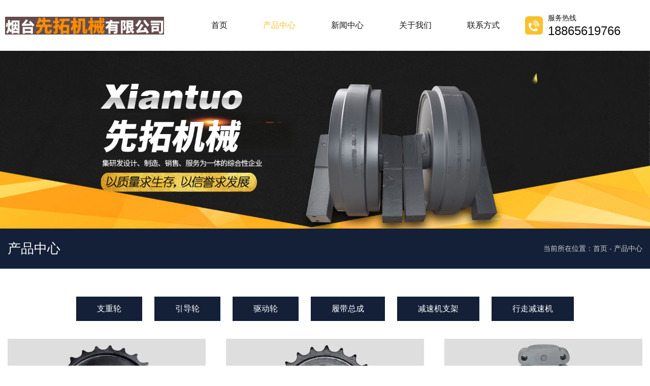

--- FILE ---
content_type: text/html; charset=UTF-8
request_url: https://ytxtjx.cn/product?page=2
body_size: 5553
content:
<!DOCTYPE html>
<html lang="cn">
<head>
    <meta charset="utf-8">
    <!-- 360浏览器使用极速模式渲染 -->
    <meta name=renderer content=webkit>
    <meta http-equiv=X-UA-Compatible content="IE=edge,chrome=1">
    <meta name="viewport" content="width=device-width, initial-scale=1, user-scalable=no">
    <link rel="icon" href="//cdn.fuwucms.com/a/366882471758/files/e585f19e9570b219ad6325b58d6b0ef5.png">
    <title>产品中心-烟台先拓机械有限公司</title>
    <meta name="keywords" content=""/>
    <meta name="description" content=""/>
    <!-- 第三方头部js代码 开始-->
    
    <!-- 第三方头部js代码 结束-->
    <meta property="og:title" content="产品中心-烟台先拓机械有限公司" />
<meta property="og:description" content="" />
<meta property="og:image" content="//cdn.fuwucms.com/a/366882471758/files/8d176682de4bc0433f5e63f15518eeea.jpg" />
    <style id="css-variables">
    :root {
        --color: rgba(51, 51, 51, 1);
        --font-size: 12px;
        --container-width: 1440px;
    --theme-color: rgba(250, 193, 44, 1);        --background-image: url("");
        --background-position-x: ;
        --background-position-y: ;
        --background-repeat: ;
        --background-attachment: ;
        --background-size: ;
        --background-color: rgba(255, 255, 255, 1)
    }
</style>
    <link href="//cdn.fuwucms.com/g/fontawesome/css/all.min.css" rel="stylesheet" type="text/css" media="all" />
    <script src="//cdn.fuwucms.com/g/jquery/3.6.0/jquery.js" type="text/javascript"></script>
    <link href="//cdn.fuwucms.com/c/1/vendor.css?bc590e1902fc08f0" rel="stylesheet" type="text/css" media="all" />
    <link href="//cdn.fuwucms.com/a/366882471758/t/assets/section.css?v=8a282007cda5685ec12ccad213034c04" rel="stylesheet" type="text/css" media="all" />
        <script>
        var isFullpage = 0
    </script>
    <script>var app={"lang":"cn","defaultLang":"cn","site_name":"\u70df\u53f0\u5148\u62d3\u673a\u68b0\u6709\u9650\u516c\u53f8","currentMode":"default","site_id":"366882471758","forbidCopy":false,"pageSetting":{"hideFooter":0,"hideHeader":0},"is_template":0};</script>
</head>

<!--[if lt IE 10]>
<body>
<div class="noie">
    您现在使用的是旧版本的 IE 浏览器，为了您能更好及完整体验该系统的所有功能，请尽快升级您的浏览器！
</div>
<![endif]-->
<body class="page-72638  fullpage-">
<!-- content -->
<div data-id="wrodcwdp" data-section_type="box"  class="lanyun-section lanyun-section-box lanyun-section-wrodcwdp "><div
        data-aos="none"
    data-aos-delay=""
    data-aos-duration=""
    data-aos-easing=""
        class="lanyun-widget-container pane height-"
    data-id="wrodcwdp"
    data-section_type="box"
    >
    <div class="lanyun-box-container align-items-center">
        <div data-id="w2wov8jw" data-section_type="column" data-col="3" class="lanyun-section lanyun-section-column lanyun-section-w2wov8jw "><div
        data-aos="none"
    data-aos-delay=""
    data-aos-duration=""
    data-aos-easing=""
        class="lanyun-widget-container"
>
    <div data-id="lsh2hlsd" data-section_type="img"  class="lanyun-section lanyun-section-img lanyun-section-lsh2hlsd "><div
    class="
    lanyun-widget-container
        "
        data-aos="none"
    data-aos-delay=""
    data-aos-duration=""
    data-aos-easing=""
    >
            <a
                            href="https://ytxtjx.cn"
                                        class="lanyun-img-wrap"
        >
            <img class="lanyun-img" src="//cdn.fuwucms.com/a/366882471758/files/7c71ec9dae4c2afd8c0280c5f14699f5.png?image_process=format,webp" alt="" />
        </a>
    </div>
</div>
</div>

</div><div data-id="v3x69rkc" data-section_type="column" data-col="3" class="lanyun-section lanyun-section-column lanyun-section-v3x69rkc "><div
        data-aos="none"
    data-aos-delay=""
    data-aos-duration=""
    data-aos-easing=""
        class="lanyun-widget-container"
>
    <div data-id="adlzx9fx" data-section_type="nav"  class="lanyun-section lanyun-section-nav lanyun-section-adlzx9fx "><div
    class="lanyun-widget-container
        lanyun-row-4
    lanyun-row-mobile-1
    lanyun-row-ipad-2
        "

>
    <div class="direction-h ">
        <div class="mobile-nav-mobileIcon jq-toggler lanyun-mobile-wrap" target=".lanyun-section-adlzx9fx .lanyun-nav-first">
            <i class="fas fa-bars lanyun-mobile-open"></i>
            <i class="fas fa-times lanyun-mobile-close"></i>
        </div>
        <ul class="lanyun-nav-first lanyun-dropdown-panel">
                            <li class="lanyun-nav-first-item ">
                                        <a
                        class="lanyun-nav-first-name text-direction"
                        href="https://ytxtjx.cn"                     >
                                                首页
                                            </a>
                                    </li>
                                

                                            <li class="lanyun-nav-first-item ">
                                        <div class="lanyun-nav-first-icon">
                                        <a
                        class="lanyun-nav-first-name text-direction"
                        href="https://ytxtjx.cn/product"                     >
                                                产品中心
                                            </a>
                                            <i class="mobile-dropdown icon fas fa-chevron-down"></i>
                    </div>
                        <ul class="lanyun-nav-second">
                                                            <li class="lanyun-nav-second-item">
                                                                        <a
                                        class="lanyun-nav-second-name text-direction"
                                        href="https://ytxtjx.cn/product/66"                                     >
                                                                                <p>支重轮</p>
                                                                            </a>
                                                                    </li>
                                                            <li class="lanyun-nav-second-item">
                                                                        <a
                                        class="lanyun-nav-second-name text-direction"
                                        href="https://ytxtjx.cn/product/67"                                     >
                                                                                <p>引导轮</p>
                                                                            </a>
                                                                    </li>
                                                            <li class="lanyun-nav-second-item">
                                                                        <a
                                        class="lanyun-nav-second-name text-direction"
                                        href="https://ytxtjx.cn/product/74"                                     >
                                                                                <p>驱动轮</p>
                                                                            </a>
                                                                    </li>
                                                            <li class="lanyun-nav-second-item">
                                                                        <a
                                        class="lanyun-nav-second-name text-direction"
                                        href="https://ytxtjx.cn/product/75"                                     >
                                                                                <p>履带总成</p>
                                                                            </a>
                                                                    </li>
                                                            <li class="lanyun-nav-second-item">
                                                                        <a
                                        class="lanyun-nav-second-name text-direction"
                                        href="https://ytxtjx.cn/product"                                     >
                                                                                <p>减速机支架</p>
                                                                            </a>
                                                                    </li>
                                                            <li class="lanyun-nav-second-item">
                                                                        <a
                                        class="lanyun-nav-second-name text-direction"
                                        href="https://ytxtjx.cn/product"                                     >
                                                                                <p>行走减速机</p>
                                                                            </a>
                                                                    </li>
                                                    </ul>
                                    </li>
                                

                                            <li class="lanyun-nav-first-item ">
                                        <a
                        class="lanyun-nav-first-name text-direction"
                        href="https://ytxtjx.cn/news"                     >
                                                新闻中心
                                            </a>
                                    </li>
                                

                                            <li class="lanyun-nav-first-item ">
                                        <a
                        class="lanyun-nav-first-name text-direction"
                        href="https://ytxtjx.cn/about"                     >
                                                关于我们
                                            </a>
                                    </li>
                                

                                            <li class="lanyun-nav-first-item ">
                                        <a
                        class="lanyun-nav-first-name text-direction"
                        href="https://ytxtjx.cn/message"                     >
                                                联系方式
                                            </a>
                                    </li>
                                

                                    </ul>
    </div>
</div>
</div>
</div>

</div><div data-id="44f3f9oq" data-section_type="column" data-col="3" class="lanyun-section lanyun-section-column lanyun-section-44f3f9oq  lanyun-section-hidden-mobile"><div
        data-aos="none"
    data-aos-delay=""
    data-aos-duration=""
    data-aos-easing=""
        class="lanyun-widget-container"
>
    <div data-id="zdhernkl" data-section_type="gallery"  class="lanyun-section lanyun-section-gallery lanyun-section-zdhernkl ">
<div
    class="lanyun-widget-container
        lanyun-row-1
    lanyun-row-ipad-1
    lanyun-row-mobile-1
    "
        data-aos="none"
    data-aos-delay=""
    data-aos-duration=""
    data-aos-easing=""
        >
        <div
                    >
            <ul
                class="
                                lanyun-gallery-wrap lanyun-row
                "
            >
                                <li
                                        data-aos="none"
                                        class="lanyun-gallery-item
                                        lanyun-row-item
                                                            "
                >
                    <a
                        class="img-pos-desktop-left
                        img-pos-ipad-left
                        img-pos-mobile-top
                                                "
                                                                                                                    >
                                                                        <div class="lanyun-row-img-wrap ">
                            <div class="lanyun-row-img normal-img" style="background-image: url(//cdn.fuwucms.com/a/366599123523/files/5bfe47ffb3f4f33d34c784c71a0c87ba.png?image_process=format,webp);"></div>
                                                    </div>
                                                                        <div class="lanyun-gallery-text">
                                                        <div class="lanyun-text-title text-direction">服务热线</div>
                                                                                    <div class="lanyun-text-desc text-direction">18865619766</div>
                                                                                </div>
                    </a>
                </li>
                            </ul>
            </div>
</div>
</div>
</div>

</div>
    </div>
</div>

</div><div data-id="5uqw2czf" data-section_type="box"  class="lanyun-section lanyun-section-box lanyun-section-5uqw2czf "><div
        data-aos="none"
    data-aos-delay=""
    data-aos-duration=""
    data-aos-easing=""
        class="lanyun-widget-container pane height-"
    data-id="5uqw2czf"
    data-section_type="box"
    >
    <div class="lanyun-box-container ">
        <div data-id="1auzuz69" data-section_type="column" data-col="1" class="lanyun-section lanyun-section-column lanyun-section-1auzuz69 "><div
        data-aos="none"
    data-aos-delay=""
    data-aos-duration=""
    data-aos-easing=""
        class="lanyun-widget-container"
>
    <div data-id="thaj0llk" data-section_type="interval"  class="lanyun-section lanyun-section-interval lanyun-section-thaj0llk "><div
    data-aos="none"
data-aos-delay=""
data-aos-duration=""
data-aos-easing=""
class="lanyun-widget-container"
>
    <div class="lanyun-interval">
            </div>
</div>
</div>
</div>

</div>
    </div>
</div>

</div><div data-id="6jynm4nq" data-section_type="box"  class="lanyun-section lanyun-section-box lanyun-section-6jynm4nq "><div
        data-aos="none"
    data-aos-delay=""
    data-aos-duration=""
    data-aos-easing=""
        class="lanyun-widget-container pane height-"
    data-id="6jynm4nq"
    data-section_type="box"
    >
    <div class="lanyun-box-container align-items-center">
        <div data-id="6jdl6ajh" data-section_type="column" data-col="2" class="lanyun-section lanyun-section-column lanyun-section-6jdl6ajh  lanyun-section-hidden-mobile"><div
        data-aos="none"
    data-aos-delay=""
    data-aos-duration=""
    data-aos-easing=""
        class="lanyun-widget-container"
>
    <div data-id="dp21s48d" data-section_type="headline"  class="lanyun-section lanyun-section-headline lanyun-section-dp21s48d ">
<div
        data-aos="none"
    data-aos-delay=""
    data-aos-duration=""
    data-aos-easing=""
        class="lanyun-widget-container
        "
>
        <h3 class="lanyun-headline text-direction">
                产品中心
            </h3>
    </div>

</div>
</div>

</div><div data-id="fhc6xw1c" data-section_type="column" data-col="2" class="lanyun-section lanyun-section-column lanyun-section-fhc6xw1c "><div
        data-aos="none"
    data-aos-delay=""
    data-aos-duration=""
    data-aos-easing=""
        class="lanyun-widget-container"
>
    <div data-id="tdvjycoq" data-section_type="breadcrumb"  class="lanyun-section lanyun-section-breadcrumb lanyun-section-tdvjycoq "><nav
    role="navigation"
    aria-label="breadcrumbs"
    class="lanyun-widget-container text-direction"
        data-aos="none"
    >
    <ol class="breadcrumb-list">
                <li class="breadcrumb-item">
            <a class="lanyun-crumbs-content" href="https://ytxtjx.cn">
                            当前所在位置：首页
                        </a>
        </li>
                        <li class="breadcrumb-item">
                <div class="lanyun-decollator">
        -
    </div>


            <div class="lanyun-current-title">产品中心</div>
        </li>
                    </ol>
</nav>
</div>
</div>

</div>
    </div>
</div>

</div><div data-id="67cbn1sl" data-section_type="box"  class="lanyun-section lanyun-section-box lanyun-section-67cbn1sl "><div
        data-aos="none"
    data-aos-delay=""
    data-aos-duration=""
    data-aos-easing=""
        class="lanyun-widget-container pane height-"
    data-id="67cbn1sl"
    data-section_type="box"
    >
    <div class="lanyun-box-container ">
        <div data-id="tmoz58qr" data-section_type="column" data-col="1" class="lanyun-section lanyun-section-column lanyun-section-tmoz58qr "><div
        data-aos="none"
    data-aos-delay=""
    data-aos-duration=""
    data-aos-easing=""
        class="lanyun-widget-container"
>
    <div data-id="9hsm344g" data-section_type="category"  class="lanyun-section lanyun-section-category lanyun-section-9hsm344g ">
<div
    class="lanyun-widget-container
        "
>
    <div
        data-aos="none"
    data-aos-delay=""
    data-aos-duration=""
    data-aos-easing=""
        >
        <div
                    >
                            <ul class="
                                lanyun-row
                                lanyun-category-inline                category-ul"
                >
                                            <li
        data-aos="none"
        class="
        lanyun-row-item
        lanyun-category-item
    "
>
    <a href="https://ytxtjx.cn/product/66" class="img-pos-top" >
                <div class="lanyun-category-text">
            <div class="lanyun-text-title text-direction">
                支重轮
            </div>
                    </div>
    </a>
    </li>

                                                

                                                                    <li
        data-aos="none"
        class="
        lanyun-row-item
        lanyun-category-item
    "
>
    <a href="https://ytxtjx.cn/product/67" class="img-pos-top" >
                <div class="lanyun-category-text">
            <div class="lanyun-text-title text-direction">
                引导轮
            </div>
                    </div>
    </a>
    </li>

                                                

                                                                    <li
        data-aos="none"
        class="
        lanyun-row-item
        lanyun-category-item
    "
>
    <a href="https://ytxtjx.cn/product/74" class="img-pos-top" >
                <div class="lanyun-category-text">
            <div class="lanyun-text-title text-direction">
                驱动轮
            </div>
                    </div>
    </a>
    </li>

                                                

                                                                    <li
        data-aos="none"
        class="
        lanyun-row-item
        lanyun-category-item
    "
>
    <a href="https://ytxtjx.cn/product/75" class="img-pos-top" >
                <div class="lanyun-category-text">
            <div class="lanyun-text-title text-direction">
                履带总成
            </div>
                    </div>
    </a>
    </li>

                                                

                                                                    <li
        data-aos="none"
        class="
        lanyun-row-item
        lanyun-category-item
    "
>
    <a href="https://ytxtjx.cn/product/81" class="img-pos-top" >
                <div class="lanyun-category-text">
            <div class="lanyun-text-title text-direction">
                减速机支架
            </div>
                    </div>
    </a>
    </li>

                                                

                                                                    <li
        data-aos="none"
        class="
        lanyun-row-item
        lanyun-category-item
    "
>
    <a href="https://ytxtjx.cn/product/82" class="img-pos-top" >
                <div class="lanyun-category-text">
            <div class="lanyun-text-title text-direction">
                行走减速机
            </div>
                    </div>
    </a>
    </li>

                                                

                                                            </ul>
                                    </div>
    </div>
</div>
</div><div data-id="1d4q39na" data-section_type="product-list"  class="lanyun-section lanyun-section-product-list lanyun-section-1d4q39na ">
<div class="lanyun-widget-container
lanyun-row-3
lanyun-row-mobile-1
lanyun-row-ipad-2
"
>
            <div
        class="product-list-wrap"
                        data-aos="none"
            data-aos-delay=""
            data-aos-duration=""
            data-aos-easing=""
                    >
                            <div class="lanyun-product-wrap">
                <ul class="lanyun-row">
                                        <li
                                                data-aos="none"
                                                class="lanyun-product-item lanyun-row-item
                         img-scale-zoomin">
                        <a href="https://ytxtjx.cn/product/260.html" class="img-pos-top mobile-display-default" >
                                                        <div class="lanyun-row-img-wrap">
                                                                                                <div class="lanyun-row-img" style="background-image: url(//cdn.fuwucms.com/a/366882471758/files/40149e22d65a2203b71ddc48f2383fe3.jpg?image_process=resize,w_500/format,webp);"></div>
                                                                                            </div>
                                                        <div class="lanyun-product-text">
                                <h3 class="lanyun-text-title text-direction">驱动轮</h3>
                                                                <div class="lanyun-text-desc text-direction"></div>
                                                                                            </div>
                        </a>
                    </li>
                                        <li
                                                data-aos="none"
                                                class="lanyun-product-item lanyun-row-item
                         img-scale-zoomin">
                        <a href="https://ytxtjx.cn/product/259.html" class="img-pos-top mobile-display-default" >
                                                        <div class="lanyun-row-img-wrap">
                                                                                                <div class="lanyun-row-img" style="background-image: url(//cdn.fuwucms.com/a/366882471758/files/38649057b76a3e1f92433413df9e400a.jpg?image_process=resize,w_500/format,webp);"></div>
                                                                                            </div>
                                                        <div class="lanyun-product-text">
                                <h3 class="lanyun-text-title text-direction">驱动轮</h3>
                                                                <div class="lanyun-text-desc text-direction"></div>
                                                                                            </div>
                        </a>
                    </li>
                                        <li
                                                data-aos="none"
                                                class="lanyun-product-item lanyun-row-item
                         img-scale-zoomin">
                        <a href="https://ytxtjx.cn/product/253.html" class="img-pos-top mobile-display-default" >
                                                        <div class="lanyun-row-img-wrap">
                                                                                                <div class="lanyun-row-img" style="background-image: url(//cdn.fuwucms.com/a/366882471758/files/33921515ac13cafbc76693d569100d0a.jpg?image_process=resize,w_500/format,webp);"></div>
                                                                                            </div>
                                                        <div class="lanyun-product-text">
                                <h3 class="lanyun-text-title text-direction">支重轮</h3>
                                                                <div class="lanyun-text-desc text-direction">高品质、高稳定性是我们对产品的不懈追求与坚持</div>
                                                                                            </div>
                        </a>
                    </li>
                                        <li
                                                data-aos="none"
                                                class="lanyun-product-item lanyun-row-item
                         img-scale-zoomin">
                        <a href="https://ytxtjx.cn/product/254.html" class="img-pos-top mobile-display-default" >
                                                        <div class="lanyun-row-img-wrap">
                                                                                                <div class="lanyun-row-img" style="background-image: url(//cdn.fuwucms.com/a/366882471758/files/8d176682de4bc0433f5e63f15518eeea.jpg?image_process=resize,w_500/format,webp);"></div>
                                                                                            </div>
                                                        <div class="lanyun-product-text">
                                <h3 class="lanyun-text-title text-direction">支重轮</h3>
                                                                <div class="lanyun-text-desc text-direction">高品质、高稳定性是我们对产品的不懈追求与坚持</div>
                                                                                            </div>
                        </a>
                    </li>
                                        <li
                                                data-aos="none"
                                                class="lanyun-product-item lanyun-row-item
                         img-scale-zoomin">
                        <a href="https://ytxtjx.cn/product/255.html" class="img-pos-top mobile-display-default" >
                                                        <div class="lanyun-row-img-wrap">
                                                                                                <div class="lanyun-row-img" style="background-image: url(//cdn.fuwucms.com/a/366882471758/files/0cb8938467fa8f4a38b53e2e23b99408.jpg?image_process=resize,w_500/format,webp);"></div>
                                                                                            </div>
                                                        <div class="lanyun-product-text">
                                <h3 class="lanyun-text-title text-direction">支重轮</h3>
                                                                <div class="lanyun-text-desc text-direction">高品质、高稳定性是我们对产品的不懈追求与坚持</div>
                                                                                            </div>
                        </a>
                    </li>
                                        <li
                                                data-aos="none"
                                                class="lanyun-product-item lanyun-row-item
                         img-scale-zoomin">
                        <a href="https://ytxtjx.cn/product/256.html" class="img-pos-top mobile-display-default" >
                                                        <div class="lanyun-row-img-wrap">
                                                                                                <div class="lanyun-row-img" style="background-image: url(//cdn.fuwucms.com/a/366882471758/files/e0ab3a5b0203fda6ec74ab03b267bea1.jpg?image_process=resize,w_500/format,webp);"></div>
                                                                                            </div>
                                                        <div class="lanyun-product-text">
                                <h3 class="lanyun-text-title text-direction">引导轮</h3>
                                                                <div class="lanyun-text-desc text-direction">高品质、高稳定性是我们对产品的不懈追求与坚持</div>
                                                                                            </div>
                        </a>
                    </li>
                                    </ul>
                <div class="lanyun-paging clearfix">
        <div class="lanyun-paging-right">
        <nav>
            <ul class="pagination">
                                    <li class="lanyun-page-item">
                        <a class="lanyun-page-link" href="https://ytxtjx.cn/product?page=1" rel="prev" aria-label="上一页">&lsaquo;</a>
                    </li>
                
                                                                                                                        <li class="lanyun-page-item"><a class="lanyun-page-link" href="https://ytxtjx.cn/product?page=1">1</a></li>
                                                                                                                <li class="lanyun-page-item active" aria-current="page"><span class="lanyun-page-link">2</span></li>
                                                                                                                <li class="lanyun-page-item"><a class="lanyun-page-link" href="https://ytxtjx.cn/product?page=3">3</a></li>
                                                                                        
                                    <li class="lanyun-page-item">
                        <a class="lanyun-page-link" href="https://ytxtjx.cn/product?page=3" rel="next" aria-label="下一页">&rsaquo;</a>
                    </li>
                
            </ul>
        </nav>
    </div>
</div>
            </div>
                </div>
    </div>
</div>
</div>

</div>
    </div>
</div>

</div><div data-id="9abpgtow" data-section_type="box"  class="lanyun-section lanyun-section-box lanyun-section-9abpgtow "><div
        data-aos="zoom-out"
    data-aos-delay=""
    data-aos-duration="1000"
    data-aos-easing="ease-out"
        class="lanyun-widget-container pane height-"
    data-id="9abpgtow"
    data-section_type="box"
    >
    <div class="lanyun-box-container ">
        <div data-id="jvou43lk" data-section_type="column" data-col="1" class="lanyun-section lanyun-section-column lanyun-section-jvou43lk "><div
        data-aos="none"
    data-aos-delay=""
    data-aos-duration=""
    data-aos-easing=""
        class="lanyun-widget-container"
>
    <div data-id="8lpeetcd" data-section_type="headline"  class="lanyun-section lanyun-section-headline lanyun-section-8lpeetcd ">
<div
        data-aos="none"
    data-aos-delay=""
    data-aos-duration=""
    data-aos-easing=""
        class="lanyun-widget-container
        "
>
        <h4 class="lanyun-headline text-direction">
                您需要什么产品和服务？
            </h4>
    </div>

</div><div data-id="x90rtshf" data-section_type="search"  class="lanyun-section lanyun-section-search lanyun-section-x90rtshf "><div
        data-aos="none"
        class="lanyun-widget-container lanyun-search-default mobile-popup-default"
>
    <div
        class=""
    >
        <div class="pc-style">
            <form action="https://ytxtjx.cn/search" method="get" novalidate="novalidate">
                                <span class="lanyun-search-mobile-open text-direction">
                                        搜 索
                                    </span>
                <span class="lanyun-search-mobile-close">
                    <i class="fas fa-times"></i>
                </span>
                                                <div class="input-search-wrap">
                    <input
                        class="lanyun-search-input"
                        type="text"
                        name="keyword"
                        placeholder=""
                    >
                    <button
                        class="lanyun-search-btn text-direction"
                        type="submit"
                    >
                                                搜 索
                                            </button>
                </div>
                            </form>
        </div>

        <div class="mobile-style">
            <form action="https://ytxtjx.cn/search" method="get" novalidate="novalidate">
                <span class="lanyun-search-btn text-direction">
                                    搜 索
                                </span>
                <div class="lanyun-search-full-wrap">
                    <input
                        class="lanyun-search-input"
                        type="text"
                        name="keyword"
                        placeholder=""
                    >
                    <span class="close-screen"><i class="fas fa-times"></i></span>
                </div>
            </form>
        </div>
    </div>
</div>

</div>
</div>

</div>
    </div>
</div>

</div><div data-id="hmrzqp35" data-section_type="box"  class="lanyun-section lanyun-section-box lanyun-section-hmrzqp35 "><div
        data-aos="zoom-in"
    data-aos-delay=""
    data-aos-duration="1000"
    data-aos-easing="ease-out"
        class="lanyun-widget-container pane height-"
    data-id="hmrzqp35"
    data-section_type="box"
    >
    <div class="lanyun-box-container ">
        <div data-id="glo7hz3h" data-section_type="column" data-col="3" class="lanyun-section lanyun-section-column lanyun-section-glo7hz3h "><div
        data-aos="none"
    data-aos-delay=""
    data-aos-duration=""
    data-aos-easing=""
        class="lanyun-widget-container"
>
    <div data-id="6zguy9k9" data-section_type="headline"  class="lanyun-section lanyun-section-headline lanyun-section-6zguy9k9 ">
<div
        data-aos="none"
    data-aos-delay=""
    data-aos-duration=""
    data-aos-easing=""
        class="lanyun-widget-container
        "
>
        <h6 class="lanyun-headline text-direction">
                联系我们
            </h6>
    </div>

</div><div data-id="816c1xrp" data-section_type="interval"  class="lanyun-section lanyun-section-interval lanyun-section-816c1xrp "><div
    data-aos="none"
data-aos-delay=""
data-aos-duration=""
data-aos-easing=""
class="lanyun-widget-container"
>
    <div class="lanyun-interval">
                                    <span class="lanyun-divider "></span>
                        </div>
</div>
</div><div data-id="wulzkyi8" data-section_type="text"  class="lanyun-section lanyun-section-text lanyun-section-wulzkyi8 "><div
        data-aos="none"
    data-aos-delay=""
    data-aos-duration=""
    data-aos-easing=""
        class="lanyun-widget-container"
>
        <div class="lanyun-text text-direction">
        <p>烟台先拓机械有限公司</p>
    </div>
    </div>

</div><div data-id="0zx8slah" data-section_type="text"  class="lanyun-section lanyun-section-text lanyun-section-0zx8slah "><div
        data-aos="none"
    data-aos-delay=""
    data-aos-duration=""
    data-aos-easing=""
        class="lanyun-widget-container"
>
        <div class="lanyun-text text-direction">
        <p>山东省烟台市莱山区董家庄村南</p>
    </div>
    </div>

</div><div data-id="gpg0soai" data-section_type="text"  class="lanyun-section lanyun-section-text lanyun-section-gpg0soai "><div
        data-aos="none"
    data-aos-delay=""
    data-aos-duration=""
    data-aos-easing=""
        class="lanyun-widget-container"
>
        <div class="lanyun-text text-direction">
        <p>联系人：汤子霞</p><p>电话：18865619766（微信）</p><p>邮箱：<a href="mailto:919704538@qq.com" data-mce-href="mailto:919704538@qq.com">919704538@qq.com</a></p><p>QQ：919704538</p>
    </div>
    </div>

</div>
</div>

</div><div data-id="5wsmjv39" data-section_type="column" data-col="3" class="lanyun-section lanyun-section-column lanyun-section-5wsmjv39 "><div
        data-aos="none"
    data-aos-delay=""
    data-aos-duration=""
    data-aos-easing=""
        class="lanyun-widget-container"
>
    <div data-id="tmrmfymp" data-section_type="headline"  class="lanyun-section lanyun-section-headline lanyun-section-tmrmfymp ">
<div
        data-aos="none"
    data-aos-delay=""
    data-aos-duration=""
    data-aos-easing=""
        class="lanyun-widget-container
        "
>
        <h6 class="lanyun-headline text-direction">
                关注我们
            </h6>
    </div>

</div><div data-id="7i050fe9" data-section_type="interval"  class="lanyun-section lanyun-section-interval lanyun-section-7i050fe9 "><div
    data-aos="none"
data-aos-delay=""
data-aos-duration=""
data-aos-easing=""
class="lanyun-widget-container"
>
    <div class="lanyun-interval">
                                    <span class="lanyun-divider "></span>
                        </div>
</div>
</div><div data-id="8a0uakcb" data-section_type="gallery"  class="lanyun-section lanyun-section-gallery lanyun-section-8a0uakcb ">
<div
    class="lanyun-widget-container
        lanyun-row-3
    lanyun-row-ipad-3
    lanyun-row-mobile-3
    "
        data-aos="none"
    data-aos-delay=""
    data-aos-duration=""
    data-aos-easing=""
        >
        <div
                    >
            <ul
                class="
                                lanyun-gallery-wrap lanyun-row
                "
            >
                                <li
                                        data-aos="none"
                                        class="lanyun-gallery-item
                                        lanyun-row-item
                                                            "
                >
                    <a
                        class="img-pos-desktop-top
                        img-pos-ipad-top
                        img-pos-mobile-top
                                                "
                                                                                                                    >
                                                                        <div class="lanyun-row-img-wrap ">
                            <div class="lanyun-row-img normal-img" style="background-image: url(//cdn.fuwucms.com/a/366882471758/files/0160c8a931cb9245510c55d217febc6d.png?image_process=format,webp);"></div>
                                                    </div>
                                                                        <div class="lanyun-gallery-text">
                                                        <div class="lanyun-text-title text-direction">加好友</div>
                                                                                                            </div>
                    </a>
                </li>
                            </ul>
            </div>
</div>
</div>
</div>

</div><div data-id="1bsecyls" data-section_type="column" data-col="3" class="lanyun-section lanyun-section-column lanyun-section-1bsecyls "><div
        data-aos="none"
    data-aos-delay=""
    data-aos-duration=""
    data-aos-easing=""
        class="lanyun-widget-container"
>
    <div data-id="xgs245ts" data-section_type="headline"  class="lanyun-section lanyun-section-headline lanyun-section-xgs245ts ">
<div
        data-aos="none"
    data-aos-delay=""
    data-aos-duration=""
    data-aos-easing=""
        class="lanyun-widget-container
        "
>
        <h6 class="lanyun-headline text-direction">
                快速导航
            </h6>
    </div>

</div><div data-id="hbqv53ok" data-section_type="interval"  class="lanyun-section lanyun-section-interval lanyun-section-hbqv53ok "><div
    data-aos="none"
data-aos-delay=""
data-aos-duration=""
data-aos-easing=""
class="lanyun-widget-container"
>
    <div class="lanyun-interval">
                                    <span class="lanyun-divider "></span>
                        </div>
</div>
</div><div data-id="711rrkqk" data-section_type="gallery"  class="lanyun-section lanyun-section-gallery lanyun-section-711rrkqk ">
<div
    class="lanyun-widget-container
        lanyun-row-3
    lanyun-row-ipad-2
    lanyun-row-mobile-3
    "
        data-aos="none"
    data-aos-delay=""
    data-aos-duration=""
    data-aos-easing=""
        >
        <div
                    >
            <ul
                class="
                                lanyun-gallery-wrap lanyun-row
                "
            >
                                <li
                                        data-aos="none"
                                        class="lanyun-gallery-item
                                        lanyun-row-item
                                                            "
                >
                    <a
                        class="img-pos-desktop-top
                        img-pos-ipad-top
                        img-pos-mobile-top
                                                "
                                                href='https://ytxtjx.cn/product'                                                                    >
                                                <div class="lanyun-gallery-text">
                                                        <div class="lanyun-text-title text-direction">产品中心</div>
                                                                                                            </div>
                    </a>
                </li>
                                <li
                                        data-aos="none"
                                        class="lanyun-gallery-item
                                        lanyun-row-item
                                                            "
                >
                    <a
                        class="img-pos-desktop-top
                        img-pos-ipad-top
                        img-pos-mobile-top
                                                "
                                                href='https://ytxtjx.cn/news'                                                                    >
                                                <div class="lanyun-gallery-text">
                                                        <div class="lanyun-text-title text-direction">新闻中心</div>
                                                                                                            </div>
                    </a>
                </li>
                                <li
                                        data-aos="none"
                                        class="lanyun-gallery-item
                                        lanyun-row-item
                                                            "
                >
                    <a
                        class="img-pos-desktop-top
                        img-pos-ipad-top
                        img-pos-mobile-top
                                                "
                                                href='https://ytxtjx.cn/product/66'                                                                    >
                                                <div class="lanyun-gallery-text">
                                                        <div class="lanyun-text-title text-direction">支重轮</div>
                                                                                                            </div>
                    </a>
                </li>
                                <li
                                        data-aos="none"
                                        class="lanyun-gallery-item
                                        lanyun-row-item
                                                            "
                >
                    <a
                        class="img-pos-desktop-top
                        img-pos-ipad-top
                        img-pos-mobile-top
                                                "
                                                href='https://ytxtjx.cn/product/74'                                                                    >
                                                <div class="lanyun-gallery-text">
                                                        <div class="lanyun-text-title text-direction">驱动轮</div>
                                                                                                            </div>
                    </a>
                </li>
                                <li
                                        data-aos="none"
                                        class="lanyun-gallery-item
                                        lanyun-row-item
                                                            "
                >
                    <a
                        class="img-pos-desktop-top
                        img-pos-ipad-top
                        img-pos-mobile-top
                                                "
                                                href='https://ytxtjx.cn/product/67'                        target="_blank"                                            >
                                                <div class="lanyun-gallery-text">
                                                        <div class="lanyun-text-title text-direction">引导轮</div>
                                                                                                            </div>
                    </a>
                </li>
                                <li
                                        data-aos="none"
                                        class="lanyun-gallery-item
                                        lanyun-row-item
                                                            "
                >
                    <a
                        class="img-pos-desktop-top
                        img-pos-ipad-top
                        img-pos-mobile-top
                                                "
                                                href='https://ytxtjx.cn/product'                                                                    >
                                                <div class="lanyun-gallery-text">
                                                        <div class="lanyun-text-title text-direction">履带总成</div>
                                                                                                            </div>
                    </a>
                </li>
                                <li
                                        data-aos="none"
                                        class="lanyun-gallery-item
                                        lanyun-row-item
                                                            "
                >
                    <a
                        class="img-pos-desktop-top
                        img-pos-ipad-top
                        img-pos-mobile-top
                                                "
                                                href='https://ytxtjx.cn/about'                                                                    >
                                                <div class="lanyun-gallery-text">
                                                        <div class="lanyun-text-title text-direction">关于我们</div>
                                                                                                            </div>
                    </a>
                </li>
                                <li
                                        data-aos="none"
                                        class="lanyun-gallery-item
                                        lanyun-row-item
                                                            "
                >
                    <a
                        class="img-pos-desktop-top
                        img-pos-ipad-top
                        img-pos-mobile-top
                                                "
                                                href='https://ytxtjx.cn/message'                                                                    >
                                                <div class="lanyun-gallery-text">
                                                        <div class="lanyun-text-title text-direction">在线留言</div>
                                                                                                            </div>
                    </a>
                </li>
                                <li
                                        data-aos="none"
                                        class="lanyun-gallery-item
                                        lanyun-row-item
                                                            "
                >
                    <a
                        class="img-pos-desktop-top
                        img-pos-ipad-top
                        img-pos-mobile-top
                                                "
                                                href='https://ytxtjx.cn/message'                                                                    >
                                                <div class="lanyun-gallery-text">
                                                        <div class="lanyun-text-title text-direction">联系方式</div>
                                                                                                            </div>
                    </a>
                </li>
                            </ul>
            </div>
</div>
</div>
</div>

</div>
    </div>
</div>

</div><div data-id="8cmwgpbq" data-section_type="box"  class="lanyun-section lanyun-section-box lanyun-section-8cmwgpbq "><div
        data-aos="none"
    data-aos-delay=""
    data-aos-duration=""
    data-aos-easing=""
        class="lanyun-widget-container pane height-"
    data-id="8cmwgpbq"
    data-section_type="box"
    >
    <div class="lanyun-box-container ">
        <div data-id="o7ew3ain" data-section_type="column" data-col="1" class="lanyun-section lanyun-section-column lanyun-section-o7ew3ain "><div
        data-aos="none"
    data-aos-delay=""
    data-aos-duration=""
    data-aos-easing=""
        class="lanyun-widget-container"
>
    <div data-id="ul38reja" data-section_type="text"  class="lanyun-section lanyun-section-text lanyun-section-ul38reja "><div
        data-aos="none"
    data-aos-delay=""
    data-aos-duration=""
    data-aos-easing=""
        class="lanyun-widget-container"
>
        <div class="lanyun-text text-direction">
        <p>Copyright © 2022  烟台先拓机械有限公司 版权所有&nbsp;<a href="http://www.beian.miit.gov.cn/" data-mce-href="http://www.beian.miit.gov.cn/">鲁ICP备20005627号-1</a>  鲁公网安备37061302000555号&nbsp; 技术支持：万企云</p>
    </div>
    </div>

</div>
</div>

</div>
    </div>
</div>

</div>
<div data-id="kefu" data-section_type="kefu"  class="lanyun-section lanyun-section-kefu lanyun-section-kefu ">
</div><div data-id="bottom-nav" data-section_type="bottom-nav"  class="lanyun-section lanyun-section-bottom-nav lanyun-section-bottom-nav ">
</div><!-- scripts -->
<script src="//cdn.fuwucms.com/c/1/vendor.js?c8ade6973bf66231" type="text/javascript"></script>

<!-- 第三方尾部js代码 开始 -->

<!-- 第三方尾部js代码 结束-->
</body>
</html>



--- FILE ---
content_type: text/css
request_url: https://cdn.fuwucms.com/a/366882471758/t/assets/section.css?v=8a282007cda5685ec12ccad213034c04
body_size: 9224
content:
@media (min-width: 768px){.lanyun-section-w2wov8jw {width:26%;}}@media (min-width: 768px) and (max-width: 1024px) {.lanyun-section-w2wov8jw {width:14%;}}@media (max-width:767px){.lanyun-section-w2wov8jw {width:50%;}}.lanyun-section-lsh2hlsd > .lanyun-widget-container{text-align:left;background-color:rgba(101, 76, 76, 1);}.lanyun-section-lsh2hlsd .lanyun-img {height:35px;width:100%;border-color:rgba(255, 0, 0, 0);}@media (max-width:767px){.lanyun-section-lsh2hlsd .lanyun-img {height:24px;}}@media (min-width: 768px){.lanyun-section-v3x69rkc {width:54%;}}@media (min-width: 768px) and (max-width: 1024px) {.lanyun-section-v3x69rkc {width:62%;}}@media (max-width:767px){.lanyun-section-v3x69rkc {width:50%;}}.lanyun-section-adlzx9fx .lanyun-nav-first {justify-content:flex-end;}.lanyun-section-adlzx9fx .lanyun-nav-first-item {margin:0px 0px 0px 10px;font-size:16px;line-height:2;color:rgba(17, 17, 17, 1);}@media (max-width:767px){.lanyun-section-adlzx9fx .lanyun-nav-first-item {font-size:15px;margin:0px 0px 0px 0px;}}.lanyun-section-adlzx9fx .lanyun-nav-first-name {padding:24px 30px 24px 30px;}@media (max-width:767px){.lanyun-section-adlzx9fx .lanyun-nav-first-name {padding:5px 12px 5px 12px;}}.lanyun-section-adlzx9fx .lanyun-nav-second-item {font-size:14px;line-height:3;color:rgba(51, 51, 51, 1);margin:0px 0px 0px 0px;}.lanyun-section-adlzx9fx .lanyun-nav-second-name {padding:0px 24px 0px 24px;}@media (max-width: 1024px){.lanyun-section-adlzx9fx .lanyun-nav-second-name {padding:0px 20px 0px 20px;}}@media (max-width:767px){.lanyun-section-adlzx9fx .lanyun-nav-second-name {padding:0px 16px 0px 16px;}}.lanyun-section-adlzx9fx .lanyun-nav-second {padding:10px 0px 10px 0px;}@media (max-width:767px){.lanyun-section-adlzx9fx .lanyun-nav-second {background-color:rgba(20, 32, 56, 0.2);}}.lanyun-section-adlzx9fx .lanyun-nav-second-item:hover {background-color:rgba(20, 32, 56, 0.2);}.lanyun-section-adlzx9fx .lanyun-nav-first-item:hover {color:rgba(250, 193, 44, 1);}.lanyun-section-adlzx9fx .lanyun-nav-first-item.active {color:rgba(250, 193, 44, 1);}.lanyun-section-adlzx9fx .lanyun-mobile-open {color:rgba(17, 17, 17, 1);font-size:24px;}.lanyun-section-adlzx9fx .lanyun-mobile-close {color:rgba(17, 17, 17, 1);font-size:24px;}@media (min-width: 768px){.lanyun-section-44f3f9oq {width:20%;}}@media (min-width: 768px) and (max-width: 1024px) {.lanyun-section-44f3f9oq {width:24%;}}.lanyun-section-zdhernkl .lanyun-row-img {padding-bottom:100%;}.lanyun-section-zdhernkl .lanyun-row-img-wrap {margin:0px 0px 0px 0px;width:15%;}.lanyun-section-zdhernkl .lanyun-gallery-text {text-align:left;padding:0px 0px 0px 0px;margin:0px 0px 0px 10px;}.lanyun-section-zdhernkl .lanyun-text-title {color:rgba(17, 17, 17, 1);font-size:14px;line-height:1;--line-clamp:1;margin-bottom:7px;}.lanyun-section-zdhernkl .lanyun-text-desc {color:rgba(17, 17, 17, 1);margin-bottom:0px;--line-clamp:1;font-size:24px;line-height:1;}.lanyun-section-zdhernkl .lanyun-gallery-item > a {align-items:center;}.lanyun-section-9abpgtow > .lanyun-widget-container{background-color:rgba(238, 238, 238, 1);padding:88px 15px 90px 15px;border-style:solid;border-width:0px 0px 8px 0px;border-color:rgba(250, 193, 44, 1);}@media (max-width: 1024px){.lanyun-section-9abpgtow > .lanyun-widget-container{padding:50px 15px 50px 15px;}}@media (max-width: 767px){.lanyun-section-9abpgtow > .lanyun-widget-container{padding:36px 12px 30px 12px;border-width:0px 0px 5px 0px;}}.lanyun-section-9abpgtow .lanyun-box-container {--container-width:700px;}.lanyun-section-jvou43lk > .lanyun-widget-container{padding:0px 0px 0px 0px;}.lanyun-section-8lpeetcd .lanyun-headline {text-align:center;color:rgba(17, 17, 17, 1);font-size:28px;font-weight:normal;line-height:1.5;}@media (max-width: 1024px){.lanyun-section-8lpeetcd .lanyun-headline {font-size:24px;}}@media (max-width:767px){.lanyun-section-8lpeetcd .lanyun-headline {font-size:20px;}}.lanyun-section-x90rtshf > .lanyun-widget-container{margin:36px 0px 0px 0px;background-color:rgba(255, 255, 255, 1);padding:4px 4px 4px 4px;}@media (max-width: 1024px){.lanyun-section-x90rtshf > .lanyun-widget-container{margin:24px 0px 0px 0px;}}@media (max-width: 767px){.lanyun-section-x90rtshf > .lanyun-widget-container{margin:16px 0px 0px 0px;}}.lanyun-section-x90rtshf .lanyun-search-input {background-color:rgba(255, 255, 255, 1);height:42px;font-size:16px;color:rgba(102, 102, 102, 1);padding:5px 12px 5px 12px;}@media (max-width:767px){.lanyun-section-x90rtshf .lanyun-search-input {height:32px;font-size:14px;}}.lanyun-section-x90rtshf .lanyun-search-btn {background-color:rgba(20, 32, 56, 1);font-size:16px;padding:5px 20px 5px 20px;color:rgba(255, 255, 255, 1);}@media (max-width:767px){.lanyun-section-x90rtshf .lanyun-search-btn {font-size:14px;}}.lanyun-section-x90rtshf .lanyun-search-btn:hover {background-color:rgba(250, 193, 44, 1);}.lanyun-section-hmrzqp35 > .lanyun-widget-container{background-color:rgba(49, 49, 49, 1);padding:80px 15px 90px 15px;}@media (max-width: 1024px){.lanyun-section-hmrzqp35 > .lanyun-widget-container{padding:50px 15px 50px 15px;}}@media (max-width: 767px){.lanyun-section-hmrzqp35 > .lanyun-widget-container{padding:30px 12px 30px 12px;}}@media (min-width: 768px){.lanyun-section-glo7hz3h {width:35.5%;}}.lanyun-section-glo7hz3h > .lanyun-widget-container{padding:0px 30px 0px 0px;}@media (max-width: 767px){.lanyun-section-glo7hz3h > .lanyun-widget-container{padding:0px 0px 0px 0px;}}.lanyun-section-6zguy9k9 .lanyun-headline {color:rgba(255, 255, 255, 1);font-weight:normal;font-size:24px;line-height:1.2;}@media (max-width: 1024px){.lanyun-section-6zguy9k9 .lanyun-headline {font-size:20px;}}@media (max-width:767px){.lanyun-section-6zguy9k9 .lanyun-headline {font-size:16px;}}.lanyun-section-816c1xrp .lanyun-divider {--border-style:solid;width:56px;--border-color:rgba(255, 255, 255, 1);--border-width:1px;}.lanyun-section-816c1xrp .lanyun-interval {height:80px;justify-content:flex-start;}@media (max-width: 1024px){.lanyun-section-816c1xrp .lanyun-interval {height:50px;}}@media (max-width:767px){.lanyun-section-816c1xrp .lanyun-interval {height:24px;}}.lanyun-section-wulzkyi8 > .lanyun-widget-container{margin:16px 0px 0px 0px;}@media (max-width: 1024px){.lanyun-section-wulzkyi8 > .lanyun-widget-container{margin:10px 0px 0px 0px;}}@media (max-width: 767px){.lanyun-section-wulzkyi8 > .lanyun-widget-container{margin:5px 0px 0px 0px;}}.lanyun-section-wulzkyi8 .lanyun-text {color:rgba(255, 255, 255, 1);font-size:24px;font-weight:bold;line-height:1.5;}@media (max-width: 1024px){.lanyun-section-wulzkyi8 .lanyun-text {font-size:20px;}}@media (max-width:767px){.lanyun-section-wulzkyi8 .lanyun-text {font-size:17px;}}.lanyun-section-0zx8slah > .lanyun-widget-container{margin:6px 0px 0px 0px;}@media (max-width: 767px){.lanyun-section-0zx8slah > .lanyun-widget-container{margin:3px 0px 0px 0px;}}.lanyun-section-0zx8slah .lanyun-text {color:rgba(255, 255, 255, 0.6);font-size:16px;line-height:1.5;}@media (max-width: 1024px){.lanyun-section-0zx8slah .lanyun-text {font-size:14px;}}@media (max-width:767px){.lanyun-section-0zx8slah .lanyun-text {font-size:12px;}}.lanyun-section-gpg0soai > .lanyun-widget-container{margin:32px 0px 0px 0px;}@media (max-width: 1024px){.lanyun-section-gpg0soai > .lanyun-widget-container{margin:24px 0px 0px 0px;}}@media (max-width: 767px){.lanyun-section-gpg0soai > .lanyun-widget-container{margin:10px 0px 0px 0px;}}.lanyun-section-gpg0soai .lanyun-text {color:rgba(255, 255, 255, 1);font-size:16px;line-height:2;}@media (max-width: 1024px){.lanyun-section-gpg0soai .lanyun-text {font-size:14px;}}@media (max-width:767px){.lanyun-section-gpg0soai .lanyun-text {font-size:12px;}}@media (min-width: 768px){.lanyun-section-5wsmjv39 {width:29.5%;}}.lanyun-section-5wsmjv39 > .lanyun-widget-container{padding:0px 30px 0px 0px;}@media (max-width: 767px){.lanyun-section-5wsmjv39 > .lanyun-widget-container{padding:0px 0px 0px 0px;margin:20px 0px 0px 0px;}}.lanyun-section-tmrmfymp .lanyun-headline {color:rgba(255, 255, 255, 1);font-weight:normal;font-size:24px;line-height:1.2;}@media (max-width: 1024px){.lanyun-section-tmrmfymp .lanyun-headline {font-size:20px;}}@media (max-width:767px){.lanyun-section-tmrmfymp .lanyun-headline {font-size:16px;}}.lanyun-section-7i050fe9 .lanyun-divider {--border-style:solid;width:56px;--border-color:rgba(255, 255, 255, 1);--border-width:1px;}.lanyun-section-7i050fe9 .lanyun-interval {height:80px;justify-content:flex-start;}@media (max-width: 1024px){.lanyun-section-7i050fe9 .lanyun-interval {height:50px;}}@media (max-width:767px){.lanyun-section-7i050fe9 .lanyun-interval {height:24px;}}.lanyun-section-8a0uakcb .lanyun-row-img {padding-bottom:100%;}.lanyun-section-8a0uakcb > .lanyun-widget-container{margin:16px 0px 0px 0px;}@media (max-width: 1024px){.lanyun-section-8a0uakcb > .lanyun-widget-container{margin:10px 0px 0px 0px;}}@media (max-width: 767px){.lanyun-section-8a0uakcb > .lanyun-widget-container{margin:5px 0px 0px 0px;}}.lanyun-section-8a0uakcb .lanyun-gallery-item {--margin-right:0px;}@media (max-width: 1024px){.lanyun-section-8a0uakcb .lanyun-gallery-item {--margin-right:20px;}}.lanyun-section-8a0uakcb .lanyun-row-img-wrap {margin:0px 0px 0px 0px;}.lanyun-section-8a0uakcb .lanyun-text-title {--line-clamp:1;margin-bottom:0px;color:rgba(255, 255, 255, 0.6);font-size:16px;line-height:2;}@media (max-width: 1024px){.lanyun-section-8a0uakcb .lanyun-text-title {font-size:14px;}}.lanyun-section-8a0uakcb .lanyun-gallery-text {padding:0px 0px 0px 0px;margin:8px 0px 0px 0px;}@media (max-width: 1024px){.lanyun-section-8a0uakcb .lanyun-gallery-text {margin:5px 0px 0px 0px;}}@media (min-width: 768px){.lanyun-section-1bsecyls {width:35%;}}.lanyun-section-1bsecyls > .lanyun-widget-container{padding:0px 0px 0px 0px;}@media (max-width: 767px){.lanyun-section-1bsecyls > .lanyun-widget-container{padding:0px 0px 0px 0px;margin:20px 0px 0px 0px;}}.lanyun-section-xgs245ts .lanyun-headline {color:rgba(255, 255, 255, 1);font-weight:normal;font-size:24px;line-height:1.2;}@media (max-width: 1024px){.lanyun-section-xgs245ts .lanyun-headline {font-size:20px;}}@media (max-width:767px){.lanyun-section-xgs245ts .lanyun-headline {font-size:16px;}}.lanyun-section-hbqv53ok .lanyun-divider {--border-style:solid;width:56px;--border-color:rgba(255, 255, 255, 1);--border-width:1px;}.lanyun-section-hbqv53ok .lanyun-interval {height:80px;justify-content:flex-start;}@media (max-width: 1024px){.lanyun-section-hbqv53ok .lanyun-interval {height:50px;}}@media (max-width:767px){.lanyun-section-hbqv53ok .lanyun-interval {height:24px;}}.lanyun-section-711rrkqk .lanyun-row-img {padding-bottom:75%;}.lanyun-section-711rrkqk > .lanyun-widget-container{margin:16px 0px 0px 0px;}@media (max-width: 1024px){.lanyun-section-711rrkqk > .lanyun-widget-container{margin:10px 0px 0px 0px;}}@media (max-width: 767px){.lanyun-section-711rrkqk > .lanyun-widget-container{margin:5px 0px 0px 0px;}}.lanyun-section-711rrkqk .lanyun-gallery-item {--margin-top:16px;--margin-right:10px;padding:0px 0px 0px 0px;}@media (max-width: 1024px){.lanyun-section-711rrkqk .lanyun-gallery-item {--margin-top:10px;--margin-right:8px;}}@media (max-width:767px){.lanyun-section-711rrkqk .lanyun-gallery-item {--margin-top:8px;}}.lanyun-section-711rrkqk .lanyun-text-title {color:rgba(255, 255, 255, 0.6);font-size:16px;line-height:1.5;--line-clamp:1;margin-bottom:0px;}@media (max-width: 1024px){.lanyun-section-711rrkqk .lanyun-text-title {font-size:14px;}}@media (max-width:767px){.lanyun-section-711rrkqk .lanyun-text-title {font-size:13px;}}.lanyun-section-711rrkqk .lanyun-gallery-text {text-align:left;}.lanyun-section-711rrkqk .lanyun-gallery-item:hover .lanyun-text-title {color:rgba(255, 255, 255, 1);}.lanyun-section-8cmwgpbq > .lanyun-widget-container{background-color:rgba(27, 27, 27, 1);padding:15px 15px 15px 15px;}.lanyun-section-o7ew3ain > .lanyun-widget-container{padding:0px 0px 0px 0px;}.lanyun-section-ul38reja .lanyun-text {color:rgba(255, 255, 255, 0.6);font-size:15px;line-height:2;}@media (max-width: 1024px){.lanyun-section-ul38reja .lanyun-text {font-size:13px;}}@media (max-width:767px){.lanyun-section-ul38reja .lanyun-text {font-size:12px;}}.lanyun-section-kefu .lanyun-kefu-item {--row-space:11px;}.lanyun-section-kefu .lanyun-kefu-title {font-size:14px;font-weight:normal;font-style:normal;text-decoration:none;line-height:30px;}@media (max-width: 767px){body.page-72637 .lanyun-section-ho6bovnj > .lanyun-widget-container{padding:0px 0px 0px 0px;}}body.page-72637 .lanyun-section-q23pk9mn > .lanyun-widget-container{padding:0px 0px 0px 0px;}body.page-72637 .lanyun-section-41o7lg69 .lanyun-carousel-img {padding-bottom:56.3%;}@media (max-width:767px){body.page-72637 .lanyun-section-41o7lg69 .lanyun-carousel-img {padding-bottom:71.2%;}}body.page-72637 .lanyun-section-41o7lg69 .lanyun-arrow {background-color:rgba(192, 3, 1, 0.2);color:rgba(255, 255, 255, 1);border-radius:50% 50% 50% 50%;font-size:16px;padding:8px 11px 8px 11px;}@media (max-width: 1024px){body.page-72637 .lanyun-section-41o7lg69 .lanyun-arrow {font-size:15px;padding:7px 10px 7px 10px;}}@media (max-width:767px){body.page-72637 .lanyun-section-41o7lg69 .lanyun-arrow {font-size:14px;padding:6px 8px 6px 8px;}}body.page-72637 .lanyun-section-41o7lg69 .lanyun-text-wrap {max-width:100%;}body.page-72637 .lanyun-section-41o7lg69 .lanyun-text-title {color:rgba(255, 255, 255, 1);font-size:36px;line-height:1.75;margin-bottom:0px;box-shadow:0px 0px 0px 0px ;}@media (max-width: 1024px){body.page-72637 .lanyun-section-41o7lg69 .lanyun-text-title {font-size:28px;}}@media (max-width:767px){body.page-72637 .lanyun-section-41o7lg69 .lanyun-text-title {font-size:20px;}}body.page-72637 .lanyun-section-41o7lg69 .lanyun-text-desc {color:rgba(255, 255, 255, 1);margin-bottom:0px;font-size:36px;font-weight:bold;line-height:1.75;}@media (max-width: 1024px){body.page-72637 .lanyun-section-41o7lg69 .lanyun-text-desc {font-size:28px;}}@media (max-width:767px){body.page-72637 .lanyun-section-41o7lg69 .lanyun-text-desc {font-size:20px;}}body.page-72637 .lanyun-section-41o7lg69 .lanyun-swiper-inner {justify-content:flex-start;text-align:left;}@media (max-width:767px){body.page-72637 .lanyun-section-41o7lg69 .lanyun-swiper-inner {padding:0% 10% 0% 10%;}}body.page-72637 .lanyun-section-41o7lg69 .lanyun-btn {font-size:14px;color:rgba(255, 255, 255, 1);background-color:rgba(57, 106, 252, 1);border-radius:4px 4px 4px 4px;padding:12px 32px 12px 32px;margin:40px 0px 0px 0px;}@media (max-width: 1024px){body.page-72637 .lanyun-section-41o7lg69 .lanyun-btn {margin:24px 0px 0px 0px;font-size:13px;padding:10px 24px 10px 24px;}}@media (max-width:767px){body.page-72637 .lanyun-section-41o7lg69 .lanyun-btn {font-size:12px;margin:12px 0px 0px 0px;padding:8px 20px 8px 20px;}}body.page-72637 .lanyun-section-41o7lg69 .lanyun-btn:hover {background-color:rgba(48, 92, 222, 1);}body.page-72637 .lanyun-section-41o7lg69 .lanyun-arrow.swiper-button-prev {margin:0% 4.6% 0% 4.6%;}@media (max-width:767px){body.page-72637 .lanyun-section-41o7lg69 .lanyun-arrow.swiper-button-prev {margin:0% 0% 0% 0%;}}body.page-72637 .lanyun-section-41o7lg69 .lanyun-arrow.swiper-button-next {margin:0% 4.6% 0% 4.6%;}@media (max-width:767px){body.page-72637 .lanyun-section-41o7lg69 .lanyun-arrow.swiper-button-next {margin:0% 0% 0% 0%;}}body.page-72637 .lanyun-section-41o7lg69 .lanyun-arrow:hover {background-color:rgba(192, 3, 1, 1);}body.page-72637 .lanyun-section-41o7lg69 .lanyun-dot .swiper-pagination-bullet:not(.swiper-pagination-bullet-active):hover {background-color:rgba(255, 255, 255, 1);border-color:rgba(255, 255, 255, 1);}body.page-72637 .lanyun-section-41o7lg69 .lanyun-dot .swiper-pagination-bullet.swiper-pagination-bullet-active {background-color:rgba(255, 255, 255, 1);border-color:rgba(255, 255, 255, 1);}body.page-72637 .lanyun-section-41o7lg69 .lanyun-dot .swiper-pagination-bullet {width:14px;height:14px;border-radius:20px 20px 20px 20px;padding:0px 0px 0px 0px;margin:0px 15px 0px 15px;background-color:rgba(255, 255, 255, 0);border-color:rgba(255, 255, 255, 1);border-width:2px 2px 2px 2px;border-style:solid;}@media (max-width: 1024px){body.page-72637 .lanyun-section-41o7lg69 .lanyun-dot .swiper-pagination-bullet {width:10px;height:10px;margin:0px 10px 0px 10px;}}@media (max-width:767px){body.page-72637 .lanyun-section-41o7lg69 .lanyun-dot .swiper-pagination-bullet {width:8px;height:8px;margin:0px 4px 0px 4px;}}body.page-72637 .lanyun-section-41o7lg69 .lanyun-dot {margin:0% 0% 2.2% 0%;}body.page-72637 .lanyun-section-j6jwsy5k > .lanyun-widget-container{padding:0px 0px 0px 0px;background-image:url("//cdn.fuwucms.com/a/366882471758/files/d57baf4ecd718c9910587abcd308bdf1.png");background-attachment:fixed;}body.page-72637 .lanyun-section-p7wril0h > .lanyun-widget-container{padding:95px 15px 110px 15px;}@media (max-width: 1024px){body.page-72637 .lanyun-section-p7wril0h > .lanyun-widget-container{padding:50px 15px 50px 15px;}}@media (max-width: 767px){body.page-72637 .lanyun-section-p7wril0h > .lanyun-widget-container{padding:42px 12px 32px 12px;}}body.page-72637 .lanyun-section-q6zs7orr > .lanyun-widget-container{padding:0px 0px 0px 0px;}body.page-72637 .lanyun-section-4g48ln0g .lanyun-headline {text-align:center;color:rgba(17, 17, 17, 1);font-size:48px;font-weight:normal;line-height:1.5;}@media (max-width: 1024px){body.page-72637 .lanyun-section-4g48ln0g .lanyun-headline {font-size:32px;}}@media (max-width:767px){body.page-72637 .lanyun-section-4g48ln0g .lanyun-headline {font-size:24px;}}body.page-72637 .lanyun-section-ju4l3pm2 > .lanyun-widget-container{margin:3px 0px 0px 0px;}body.page-72637 .lanyun-section-ju4l3pm2 .lanyun-headline {text-align:center;color:rgba(85, 85, 85, 1);font-size:18px;font-weight:normal;line-height:1.5;}@media (max-width: 1024px){body.page-72637 .lanyun-section-ju4l3pm2 .lanyun-headline {font-size:15px;}}@media (max-width:767px){body.page-72637 .lanyun-section-ju4l3pm2 .lanyun-headline {font-size:13px;}}body.page-72637 .lanyun-section-dahx20sk .lanyun-row-img {padding-bottom:62.5%;}body.page-72637 .lanyun-section-dahx20sk > .lanyun-widget-container{margin:32px 0px 0px 0px;}@media (max-width: 767px){body.page-72637 .lanyun-section-dahx20sk > .lanyun-widget-container{margin:24px 0px 0px 0px;}}body.page-72637 .lanyun-section-dahx20sk .lanyun-gallery-item {--margin-right:40px;--margin-top:40px;}@media (max-width: 1024px){body.page-72637 .lanyun-section-dahx20sk .lanyun-gallery-item {--margin-right:30px;--margin-top:30px;}}@media (max-width:767px){body.page-72637 .lanyun-section-dahx20sk .lanyun-gallery-item {--margin-top:20px;}}body.page-72637 .lanyun-section-dahx20sk .lanyun-gallery-text {background-color:rgba(20, 32, 56, 0.8);margin:0% 0% 42% 0%;padding:6% 4% 5% 4%;}@media (max-width: 1024px){body.page-72637 .lanyun-section-dahx20sk .lanyun-gallery-text {margin:0% 0% 38% 0%;}}@media (max-width:767px){body.page-72637 .lanyun-section-dahx20sk .lanyun-gallery-text {margin:0% 0% 0% 0%;padding:16px 14px 16px 14px;}}body.page-72637 .lanyun-section-dahx20sk .lanyun-text-title {color:rgba(255, 255, 255, 1);font-size:26px;line-height:1.5;--line-clamp:1;margin-bottom:8px;}@media (max-width: 1024px){body.page-72637 .lanyun-section-dahx20sk .lanyun-text-title {font-size:24px;}}@media (max-width:767px){body.page-72637 .lanyun-section-dahx20sk .lanyun-text-title {font-size:18px;margin-bottom:5px;}}body.page-72637 .lanyun-section-dahx20sk .lanyun-text-desc {--line-clamp:1;margin-bottom:0px;color:rgba(255, 255, 255, 1);font-size:16px;line-height:1.5;}@media (max-width: 1024px){body.page-72637 .lanyun-section-dahx20sk .lanyun-text-desc {font-size:14px;}}@media (max-width:767px){body.page-72637 .lanyun-section-dahx20sk .lanyun-text-desc {font-size:13px;}}body.page-72637 .lanyun-section-dahx20sk .lanyun-gallery-item:hover .lanyun-text-title {color:rgba(250, 193, 44, 1);}body.page-72637 .lanyun-section-ft0olks4 .lanyun-divider {--border-style:solid;}body.page-72637 .lanyun-section-ft0olks4 .lanyun-interval {height:103px;}body.page-72637 .lanyun-section-aela7d63 > .lanyun-widget-container{background-image:url("//cdn.fuwucms.com/a/366599123523/files/4f096138b63dba788e4704a56ffbe62e.jpg");background-position-x:center;background-position-y:center;background-repeat:no-repeat;background-size:cover;border-style:solid;border-width:0px 0px 8px 0px;border-color:rgba(250, 193, 44, 1);padding:0px 15px 0px 15px;background-attachment:fixed;}@media (max-width: 767px){body.page-72637 .lanyun-section-aela7d63 > .lanyun-widget-container{padding:0px 12px 0px 12px;border-width:0px 0px 5px 0px;}}body.page-72637 .lanyun-section-7pzeepob > .lanyun-widget-container{margin:23% 0% 0% 46.9%;background-color:rgba(245, 245, 245, 0.95);padding:4.9% 7% 5.5% 6%;}@media (max-width: 1024px){body.page-72637 .lanyun-section-7pzeepob > .lanyun-widget-container{margin:16% 0% 0% 30%;}}@media (max-width: 767px){body.page-72637 .lanyun-section-7pzeepob > .lanyun-widget-container{padding:30px 20px 24px 20px;margin:100px 0px 0px 0px;background-size:contain;background-color:rgba(245, 245, 245, 0.9);}}body.page-72637 .lanyun-section-k1bmcfjl .lanyun-headline {text-align:left;color:rgba(17, 17, 17, 1);font-size:28px;font-weight:normal;line-height:1.5;}@media (max-width: 1024px){body.page-72637 .lanyun-section-k1bmcfjl .lanyun-headline {font-size:24px;}}@media (max-width:767px){body.page-72637 .lanyun-section-k1bmcfjl .lanyun-headline {font-size:20px;}}body.page-72637 .lanyun-section-ygungz0u > .lanyun-widget-container{margin:3px 0px 0px 0px;}body.page-72637 .lanyun-section-ygungz0u .lanyun-text {color:rgba(102, 102, 102, 1);font-size:20px;font-weight:bold;line-height:1.5;}@media (max-width: 1024px){body.page-72637 .lanyun-section-ygungz0u .lanyun-text {font-size:18px;}}@media (max-width:767px){body.page-72637 .lanyun-section-ygungz0u .lanyun-text {font-size:15px;}}body.page-72637 .lanyun-section-p0i45mdv .lanyun-divider {--border-style:solid;width:76px;}body.page-72637 .lanyun-section-p0i45mdv .lanyun-interval {height:42px;justify-content:flex-start;}@media (max-width: 1024px){body.page-72637 .lanyun-section-p0i45mdv .lanyun-interval {height:32px;}}@media (max-width:767px){body.page-72637 .lanyun-section-p0i45mdv .lanyun-interval {height:24px;}}body.page-72637 .lanyun-section-rq1zlb27 .lanyun-text {color:rgba(102, 102, 102, 1);font-size:16px;line-height:2;}@media (max-width: 1024px){body.page-72637 .lanyun-section-rq1zlb27 .lanyun-text {font-size:14px;}}@media (max-width:767px){body.page-72637 .lanyun-section-rq1zlb27 .lanyun-text {font-size:13px;}}body.page-72637 .lanyun-section-1tpdmicl > .lanyun-widget-container{margin:36px 0px 0px 0px;}@media (max-width: 1024px){body.page-72637 .lanyun-section-1tpdmicl > .lanyun-widget-container{margin:30px 0px 0px 0px;}}@media (max-width: 767px){body.page-72637 .lanyun-section-1tpdmicl > .lanyun-widget-container{margin:20px 0px 0px 0px;}}body.page-72637 .lanyun-section-1tpdmicl .lanyun-btn {background-color:rgba(255, 0, 0, 0);color:rgba(17, 17, 17, 1);font-size:18px;margin:0px 0px 0px 0px;padding:0px 0px 0px 0px;}@media (max-width: 1024px){body.page-72637 .lanyun-section-1tpdmicl .lanyun-btn {font-size:15px;}}@media (max-width:767px){body.page-72637 .lanyun-section-1tpdmicl .lanyun-btn {font-size:13px;}}body.page-72637 .lanyun-section-agth4kdo > .lanyun-widget-container{padding:110px 15px 120px 15px;}@media (max-width: 1024px){body.page-72637 .lanyun-section-agth4kdo > .lanyun-widget-container{padding:50px 15px 50px 15px;}}@media (max-width: 767px){body.page-72637 .lanyun-section-agth4kdo > .lanyun-widget-container{padding:45px 12px 36px 12px;}}body.page-72637 .lanyun-section-61073mjd > .lanyun-widget-container{padding:0px 0px 0px 0px;}body.page-72637 .lanyun-section-dqsg2jxc .lanyun-headline {text-align:center;color:rgba(17, 17, 17, 1);font-size:48px;font-weight:normal;line-height:1.5;}@media (max-width: 1024px){body.page-72637 .lanyun-section-dqsg2jxc .lanyun-headline {font-size:32px;}}@media (max-width:767px){body.page-72637 .lanyun-section-dqsg2jxc .lanyun-headline {font-size:24px;}}body.page-72637 .lanyun-section-oi6d77dc > .lanyun-widget-container{margin:3px 0px 0px 0px;}body.page-72637 .lanyun-section-oi6d77dc .lanyun-headline {text-align:center;color:rgba(85, 85, 85, 1);font-size:18px;font-weight:normal;line-height:1.5;}@media (max-width: 1024px){body.page-72637 .lanyun-section-oi6d77dc .lanyun-headline {font-size:15px;}}@media (max-width:767px){body.page-72637 .lanyun-section-oi6d77dc .lanyun-headline {font-size:13px;}}body.page-72637 .lanyun-section-gfyoo3nc .lanyun-row-img {padding-bottom:75%;}body.page-72637 .lanyun-section-gfyoo3nc > .lanyun-widget-container{margin:64px 0px 0px 0px;}@media (max-width: 1024px){body.page-72637 .lanyun-section-gfyoo3nc > .lanyun-widget-container{margin:36px 0px 0px 0px;}}@media (max-width: 767px){body.page-72637 .lanyun-section-gfyoo3nc > .lanyun-widget-container{margin:30px 0px 0px 0px;}}body.page-72637 .lanyun-section-gfyoo3nc .lanyun-btn {padding:0px 0px 0px 0px;background-color:rgba(255, 255, 255, 1);font-size:18px;color:rgba(17, 17, 17, 1);margin:0px 0px 0px 0px;}@media (max-width: 1024px){body.page-72637 .lanyun-section-gfyoo3nc .lanyun-btn {font-size:16px;}}@media (max-width:767px){body.page-72637 .lanyun-section-gfyoo3nc .lanyun-btn {font-size:14px;}}body.page-72637 .lanyun-section-gfyoo3nc .lanyun-article-time {color:rgba(9, 85, 236, 1);font-size:16px;line-height:1.5;margin:0px 0px 10px 0px;}@media (max-width:767px){body.page-72637 .lanyun-section-gfyoo3nc .lanyun-article-time {margin:0px 0px 5px 0px;}}body.page-72637 .lanyun-section-gfyoo3nc .lanyun-text-title {color:rgba(17, 17, 17, 1);font-size:20px;line-height:1.5;--line-clamp:1;margin-bottom:16px;}@media (max-width: 1024px){body.page-72637 .lanyun-section-gfyoo3nc .lanyun-text-title {font-size:18px;margin-bottom:10px;}}@media (max-width:767px){body.page-72637 .lanyun-section-gfyoo3nc .lanyun-text-title {font-size:16px;margin-bottom:8px;}}body.page-72637 .lanyun-section-gfyoo3nc .lanyun-text-desc {--line-clamp:2;color:rgba(85, 85, 85, 1);font-size:16px;line-height:2;margin-bottom:36px;}@media (max-width: 1024px){body.page-72637 .lanyun-section-gfyoo3nc .lanyun-text-desc {font-size:14px;margin-bottom:24px;}}@media (max-width:767px){body.page-72637 .lanyun-section-gfyoo3nc .lanyun-text-desc {font-size:13px;line-height:1.8;margin-bottom:16px;}}body.page-72637 .lanyun-section-gfyoo3nc .lanyun-article-item:hover .lanyun-text-title {color:rgba(9, 85, 236, 1);}body.page-72637 .lanyun-section-gfyoo3nc .lanyun-btn:hover {color:rgba(9, 85, 236, 1);}body.page-72637 .lanyun-section-gfyoo3nc .lanyun-article-item {--margin-right:90px;}@media (max-width: 1024px){body.page-72637 .lanyun-section-gfyoo3nc .lanyun-article-item {--margin-right:50px;}}@media (max-width:767px){body.page-72637 .lanyun-section-gfyoo3nc .lanyun-article-item {--margin-right:20px;}}body.page-72638 .lanyun-section-5uqw2czf > .lanyun-widget-container{background-image:url("//cdn.fuwucms.com/a/366882471758/files/16a7b3bc3b30996d491ee541111046bf.jpg");background-position-x:center;background-position-y:center;background-repeat:no-repeat;background-size:cover;padding:23.4% 0% 0% 0%;}@media (max-width: 767px){body.page-72638 .lanyun-section-5uqw2czf > .lanyun-widget-container{padding:100px 12px 0px 12px;}}body.page-72638 .lanyun-section-1auzuz69 > .lanyun-widget-container{padding:0% 0% 0% 0%;}@media (max-width: 767px){body.page-72638 .lanyun-section-1auzuz69 > .lanyun-widget-container{padding:0px 0px 0px 0px;}}body.page-72638 .lanyun-section-thaj0llk .lanyun-divider {--border-style:solid;}body.page-72638 .lanyun-section-thaj0llk .lanyun-interval {height:50px;}body.page-72638 .lanyun-section-6jynm4nq > .lanyun-widget-container{background-color:rgba(20, 32, 56, 1);padding:20px 15px 20px 15px;}@media (max-width: 1024px){body.page-72638 .lanyun-section-6jynm4nq > .lanyun-widget-container{padding:12px 15px 12px 15px;}}@media (max-width: 767px){body.page-72638 .lanyun-section-6jynm4nq > .lanyun-widget-container{padding:8px 12px 8px 12px;}}@media (min-width: 768px){body.page-72638 .lanyun-section-6jdl6ajh {width:30%;}}body.page-72638 .lanyun-section-6jdl6ajh > .lanyun-widget-container{padding:0px 0px 0px 0px;}body.page-72638 .lanyun-section-dp21s48d .lanyun-headline {color:rgba(255, 255, 255, 1);font-size:26px;font-weight:normal;line-height:1.5;}@media (max-width: 1024px){body.page-72638 .lanyun-section-dp21s48d .lanyun-headline {font-size:22px;}}@media (min-width: 768px){body.page-72638 .lanyun-section-fhc6xw1c {width:70%;}}body.page-72638 .lanyun-section-fhc6xw1c > .lanyun-widget-container{padding:0px 0px 0px 30px;}@media (max-width: 767px){body.page-72638 .lanyun-section-fhc6xw1c > .lanyun-widget-container{padding:0px 0px 0px 0px;}}body.page-72638 .lanyun-section-tdvjycoq > .lanyun-widget-container{text-align:right;}@media (max-width: 767px){body.page-72638 .lanyun-section-tdvjycoq > .lanyun-widget-container{text-align:left;}}body.page-72638 .lanyun-section-tdvjycoq .lanyun-crumbs-content {color:rgba(255, 255, 255, 0.8);font-size:14px;line-height:2;}@media (max-width: 1024px){body.page-72638 .lanyun-section-tdvjycoq .lanyun-crumbs-content {font-size:13px;}}body.page-72638 .lanyun-section-tdvjycoq .lanyun-current-title {color:rgba(255, 255, 255, 0.8);font-size:14px;line-height:2;}@media (max-width: 1024px){body.page-72638 .lanyun-section-tdvjycoq .lanyun-current-title {font-size:13px;}}body.page-72638 .lanyun-section-tdvjycoq .lanyun-decollator {color:rgba(255, 255, 255, 0.8);font-size:14px;margin:0px 0px 0px 0px;}@media (max-width: 1024px){body.page-72638 .lanyun-section-tdvjycoq .lanyun-decollator {font-size:13px;}}body.page-72638 .lanyun-section-tdvjycoq .lanyun-crumbs-content:hover {color:rgba(255, 255, 255, 1);}body.page-72638 .lanyun-section-67cbn1sl > .lanyun-widget-container{padding:50px 15px 80px 15px;}@media (max-width: 1024px){body.page-72638 .lanyun-section-67cbn1sl > .lanyun-widget-container{padding:45px 15px 50px 15px;}}@media (max-width: 767px){body.page-72638 .lanyun-section-67cbn1sl > .lanyun-widget-container{padding:30px 12px 40px 12px;}}body.page-72638 .lanyun-section-tmoz58qr > .lanyun-widget-container{padding:0px 0px 0px 0px;}body.page-72638 .lanyun-section-9hsm344g .lanyun-row-img {padding-bottom:75%;}@media (max-width: 767px){body.page-72638 .lanyun-section-9hsm344g > .lanyun-widget-container{margin:0px 0px 20px 0px;}}body.page-72638 .lanyun-section-9hsm344g .lanyun-row {justify-content:center;}body.page-72638 .lanyun-section-9hsm344g .lanyun-category-inline .lanyun-category-item {margin:5px 12px 5px 12px;}@media (max-width: 1024px){body.page-72638 .lanyun-section-9hsm344g .lanyun-category-inline .lanyun-category-item {margin:4px 8px 4px 8px;}}@media (max-width:767px){body.page-72638 .lanyun-section-9hsm344g .lanyun-category-inline .lanyun-category-item {margin:5px 5px 0px 5px;}}body.page-72638 .lanyun-section-9hsm344g .lanyun-category-item {background-color:rgba(20, 32, 56, 1);padding:8px 41px 8px 41px;}@media (max-width: 1024px){body.page-72638 .lanyun-section-9hsm344g .lanyun-category-item {padding:5px 24px 5px 24px;}}body.page-72638 .lanyun-section-9hsm344g .lanyun-text-title {color:rgba(255, 255, 255, 1);font-size:16px;line-height:2;--line-clamp:1;margin-bottom:0px;}@media (max-width: 1024px){body.page-72638 .lanyun-section-9hsm344g .lanyun-text-title {font-size:15px;}}body.page-72638 .lanyun-section-9hsm344g .lanyun-category-item:hover {background-color:rgba(250, 193, 44, 1);}body.page-72638 .lanyun-section-9hsm344g .lanyun-category-item:hover .lanyun-text-title {color:rgba(20, 32, 56, 1);}body.page-72638 .lanyun-section-1d4q39na .lanyun-row-img {padding-bottom:62.5%;}body.page-72638 .lanyun-section-1d4q39na .lanyun-inner-sort {width:240px;border-color:rgba(51, 51, 51, 1);border-style:solid;border-width:12px 0px 1px 0px;margin:0% 3.6% 0% 0%;}@media (max-width: 1024px){body.page-72638 .lanyun-section-1d4q39na .lanyun-inner-sort {border-width:8px 0px 1px 0px;}}@media (max-width:767px){body.page-72638 .lanyun-section-1d4q39na .lanyun-inner-sort {border-width:0px 0px 0px 0px;}}body.page-72638 .lanyun-section-1d4q39na .lanyun-page-item {border-style:solid;border-color:rgba(204, 204, 204, 1);color:rgba(51, 51, 51, 1);background-color:rgba(255, 255, 255, 1);border-width:1px 1px 1px 1px;margin:4px 8px 4px 8px;font-size:14px;}@media (max-width: 1024px){body.page-72638 .lanyun-section-1d4q39na .lanyun-page-item {font-size:13px;margin:4px 6px 4px 6px;}}@media (max-width:767px){body.page-72638 .lanyun-section-1d4q39na .lanyun-page-item {margin:3px 4px 3px 4px;}}body.page-72638 .lanyun-section-1d4q39na > .lanyun-widget-container{margin:30px 0px 0px 0px;}@media (max-width: 767px){body.page-72638 .lanyun-section-1d4q39na > .lanyun-widget-container{margin:0px 0px 0px 0px;}}body.page-72638 .lanyun-section-1d4q39na .lanyun-inner-sort .lanyun-inner-sort-ul .lanyun-inner-sort-item:not(.active):hover {background-color:rgba(255, 245, 241, 1);color:rgba(250, 193, 44, 1);}body.page-72638 .lanyun-section-1d4q39na .lanyun-inner-sort-ul .lanyun-inner-sort-item.active {background-color:rgba(255, 245, 241, 1);color:rgba(250, 193, 44, 1);}body.page-72638 .lanyun-section-1d4q39na .lanyun-inner-sort-item {color:rgba(102, 102, 102, 1);font-size:16px;line-height:3;padding:2px 12px 2px 36px;border-style:solid;border-width:1px 1px 0px 1px;border-color:rgba(238, 238, 238, 1);}@media (max-width: 1024px){body.page-72638 .lanyun-section-1d4q39na .lanyun-inner-sort-item {font-size:15px;}}body.page-72638 .lanyun-section-1d4q39na .lanyun-inner-sort-ul .lanyun-inner-sort-item-0 {padding:2px 12px 2px 22px;color:rgba(51, 51, 51, 1);}body.page-72638 .lanyun-section-1d4q39na .lanyun-inner-sort-arrow {font-size:14px;}body.page-72638 .lanyun-section-1d4q39na .lanyun-inner-sort-mobile {font-size:14px;}body.page-72638 .lanyun-section-1d4q39na .lanyun-text-title {--line-clamp:1;color:rgba(255, 255, 255, 1);font-size:20px;line-height:1.5;font-weight:normal;margin-bottom:3px;}@media (max-width:767px){body.page-72638 .lanyun-section-1d4q39na .lanyun-text-title {font-size:15px;margin-bottom:5px;}}body.page-72638 .lanyun-section-1d4q39na .lanyun-text-desc {--line-clamp:1;color:rgba(255, 255, 255, 1);font-size:14px;line-height:1.5;margin-bottom:0px;}@media (max-width:767px){body.page-72638 .lanyun-section-1d4q39na .lanyun-text-desc {font-size:13px;}}body.page-72638 .lanyun-section-1d4q39na .lanyun-product-item {border-radius:0px 0px 0px 0px;background-color:rgba(255, 255, 255, 1);padding:0px 0px 0px 0px;--margin-right:40px;--margin-top:40px;}@media (max-width: 1024px){body.page-72638 .lanyun-section-1d4q39na .lanyun-product-item {--margin-right:32px;--margin-top:32px;}}@media (max-width:767px){body.page-72638 .lanyun-section-1d4q39na .lanyun-product-item {--margin-right:12px;--margin-top:15px;}}body.page-72638 .lanyun-section-1d4q39na .lanyun-product-item:hover {box-shadow:0px 3px 6px 0px rgba(0, 0, 0, 0);}body.page-72638 .lanyun-section-1d4q39na .lanyun-product-item:hover .lanyun-text-title {color:rgba(255, 255, 255, 1);}body.page-72638 .lanyun-section-1d4q39na .lanyun-row-img-wrap {margin:0px 0px 0px 0px;}body.page-72638 .lanyun-section-1d4q39na .lanyun-product-text {text-align:center;padding:20px 12px 24px 12px;margin:0px 0px 0px 0px;border-style:solid;border-width:0px 0px 1px 0px;border-color:rgba(214, 0, 17, 0);background-color:rgba(20, 32, 56, 0.8);}@media (max-width:767px){body.page-72638 .lanyun-section-1d4q39na .lanyun-product-text {padding:12px 5px 8px 5px;}}body.page-72638 .lanyun-section-1d4q39na .lanyun-product-item:hover .lanyun-product-text {background-color:rgba(20, 32, 56, 1);}body.page-72638 .lanyun-section-1d4q39na .lanyun-paging {margin:48px 0px 0px 0px;justify-content:center;}@media (max-width: 1024px){body.page-72638 .lanyun-section-1d4q39na .lanyun-paging {margin:30px 0px 0px 0px;}}@media (max-width:767px){body.page-72638 .lanyun-section-1d4q39na .lanyun-paging {margin:32px 0px 0px 0px;}}body.page-72638 .lanyun-section-1d4q39na .lanyun-page-item:not(.active):hover {color:rgba(250, 193, 44, 1);border-color:rgba(250, 193, 44, 1);background-color:rgba(255, 255, 255, 1);}body.page-72638 .lanyun-section-1d4q39na .lanyun-page-item.active {color:rgba(250, 193, 44, 1);background-color:rgba(255, 255, 255, 1);border-color:rgba(250, 193, 44, 1);}body.page-72638 .lanyun-section-1d4q39na .lanyun-inner-sort .lanyun-inner-sort-ul .lanyun-inner-sort-item-0:not(.active):hover {background-color:rgba(255, 255, 255, 1);color:rgba(250, 193, 44, 1);}body.page-72638 .lanyun-section-1d4q39na .lanyun-inner-sort-ul .lanyun-inner-sort-item-0.active {background-color:rgba(255, 255, 255, 1);color:rgba(250, 193, 44, 1);}body.page-72639 .lanyun-section-33mcfgpk > .lanyun-widget-container{background-image:url("//cdn.fuwucms.com/a/366599123523/files/0c1e4b0b1eea8e2355823b6a40fea4e0.jpg");background-position-x:center;background-position-y:center;background-repeat:no-repeat;background-size:cover;padding:23.4% 0% 0% 0%;}@media (max-width: 767px){body.page-72639 .lanyun-section-33mcfgpk > .lanyun-widget-container{padding:100px 12px 0px 12px;}}body.page-72639 .lanyun-section-cpfpynm9 > .lanyun-widget-container{padding:0% 0% 0% 0%;}@media (max-width: 767px){body.page-72639 .lanyun-section-cpfpynm9 > .lanyun-widget-container{padding:0px 0px 0px 0px;}}body.page-72639 .lanyun-section-wtva7n1r .lanyun-divider {--border-style:solid;}body.page-72639 .lanyun-section-wtva7n1r .lanyun-interval {height:50px;}body.page-72639 .lanyun-section-8k29py5q > .lanyun-widget-container{background-color:rgba(20, 32, 56, 1);padding:20px 15px 20px 15px;}@media (max-width: 1024px){body.page-72639 .lanyun-section-8k29py5q > .lanyun-widget-container{padding:12px 15px 12px 15px;}}@media (max-width: 767px){body.page-72639 .lanyun-section-8k29py5q > .lanyun-widget-container{padding:8px 12px 8px 12px;}}@media (min-width: 768px){body.page-72639 .lanyun-section-4sadvpn8 {width:30%;}}body.page-72639 .lanyun-section-4sadvpn8 > .lanyun-widget-container{padding:0px 0px 0px 0px;}body.page-72639 .lanyun-section-lq0nkh1j .lanyun-headline {color:rgba(255, 255, 255, 1);font-size:26px;font-weight:normal;line-height:1.5;}@media (max-width: 1024px){body.page-72639 .lanyun-section-lq0nkh1j .lanyun-headline {font-size:22px;}}@media (min-width: 768px){body.page-72639 .lanyun-section-yfae46hg {width:70%;}}body.page-72639 .lanyun-section-yfae46hg > .lanyun-widget-container{padding:0px 0px 0px 30px;}@media (max-width: 767px){body.page-72639 .lanyun-section-yfae46hg > .lanyun-widget-container{padding:0px 0px 0px 0px;}}body.page-72639 .lanyun-section-jzfr6mzm > .lanyun-widget-container{text-align:right;}@media (max-width: 767px){body.page-72639 .lanyun-section-jzfr6mzm > .lanyun-widget-container{text-align:left;}}body.page-72639 .lanyun-section-jzfr6mzm .lanyun-crumbs-content {color:rgba(255, 255, 255, 0.8);font-size:14px;line-height:2;}@media (max-width: 1024px){body.page-72639 .lanyun-section-jzfr6mzm .lanyun-crumbs-content {font-size:13px;}}body.page-72639 .lanyun-section-jzfr6mzm .lanyun-current-title {color:rgba(255, 255, 255, 0.8);font-size:14px;line-height:2;}@media (max-width: 1024px){body.page-72639 .lanyun-section-jzfr6mzm .lanyun-current-title {font-size:13px;}}body.page-72639 .lanyun-section-jzfr6mzm .lanyun-decollator {color:rgba(255, 255, 255, 0.8);font-size:14px;margin:0px 0px 0px 0px;}@media (max-width: 1024px){body.page-72639 .lanyun-section-jzfr6mzm .lanyun-decollator {font-size:13px;}}body.page-72639 .lanyun-section-jzfr6mzm .lanyun-crumbs-content:hover {color:rgba(255, 255, 255, 1);}body.page-72639 .lanyun-section-dz1o8txp > .lanyun-widget-container{padding:50px 15px 80px 15px;}@media (max-width: 1024px){body.page-72639 .lanyun-section-dz1o8txp > .lanyun-widget-container{padding:36px 15px 50px 15px;}}@media (max-width: 767px){body.page-72639 .lanyun-section-dz1o8txp > .lanyun-widget-container{padding:20px 12px 32px 12px;}}body.page-72639 .lanyun-section-pef0aeja > .lanyun-widget-container{padding:0px 0px 0px 0px;}body.page-72639 .lanyun-section-xwvd1he9 .lanyun-btn-icon {--text-space:10px;}@media (max-width:1024px) {body.page-72639 .lanyun-section-xwvd1he9 .lanyun-btn-icon {--text-space:8px;}}body.page-72639 .lanyun-section-xwvd1he9 .lanyun-effect-top {border-style:solid;}body.page-72639 .lanyun-section-xwvd1he9 .lanyun-effect-thumbs-item {border-style:solid;width:100px;height:100px;border-radius:0px 0px 0px 0px;border-width:1px 1px 1px 1px;}@media (max-width: 1024px){body.page-72639 .lanyun-section-xwvd1he9 .lanyun-effect-thumbs-item {width:80px;height:80px;}}@media (max-width:767px){body.page-72639 .lanyun-section-xwvd1he9 .lanyun-effect-thumbs-item {width:60px;height:60px;}}body.page-72639 .lanyun-section-xwvd1he9 .lanyun-product-show-summary {color:rgba(102, 102, 102, 1);border-color:rgba(238, 238, 238, 1);border-width:1px 0px 0px 0px;margin:20px 0px 0px 0px;font-size:16px;line-height:1.8;padding:20px 0px 40px 0px;border-style:solid;}@media (max-width: 1024px){body.page-72639 .lanyun-section-xwvd1he9 .lanyun-product-show-summary {font-size:14px;padding:16px 0px 16px 0px;margin:12px 0px 0px 0px;}}@media (max-width:767px){body.page-72639 .lanyun-section-xwvd1he9 .lanyun-product-show-summary {font-size:13px;padding:10px 0px 8px 0px;}}body.page-72639 .lanyun-section-xwvd1he9 .lanyun-hd {border-style:solid;border-color:rgba(220, 226, 238, 1);}body.page-72639 .lanyun-section-xwvd1he9 .lanyun-detail-share .social-share-icon {border-style:solid;}body.page-72639 .lanyun-section-xwvd1he9 .lanyun-product-detail-img {width:46%;--product-thumbs-height:416px;margin:0% 4.4% 0% 0%;}@media (max-width: 1024px){body.page-72639 .lanyun-section-xwvd1he9 .lanyun-product-detail-img {width:56%;--product-thumbs-height:349px;}}@media (max-width:767px){body.page-72639 .lanyun-section-xwvd1he9 .lanyun-product-detail-img {--product-thumbs-height:221px;width:100%;}}body.page-72639 .lanyun-section-xwvd1he9 .lanyun-product-show-title {color:rgba(51, 51, 51, 1);font-size:24px;line-height:1.5;font-weight:normal;margin:0px 0px 0px 0px;}@media (max-width:767px){body.page-72639 .lanyun-section-xwvd1he9 .lanyun-product-show-title {font-size:20px;margin:20px 0px 0px 0px;}}body.page-72639 .lanyun-section-xwvd1he9 .lanyun-detail-cate-item {font-size:14px;line-height:2;background-color:rgba(246, 246, 246, 1);color:rgba(51, 51, 51, 1);border-radius:4px 4px 4px 4px;padding:2px 23px 2px 23px;margin:4px 10px 4px 0px;}@media (max-width: 1024px){body.page-72639 .lanyun-section-xwvd1he9 .lanyun-detail-cate-item {font-size:13px;}}@media (max-width:767px){body.page-72639 .lanyun-section-xwvd1he9 .lanyun-detail-cate-item {font-size:13px;}}body.page-72639 .lanyun-section-xwvd1he9 .lanyun-page-details-info {font-size:16px;line-height:2.7;color:rgba(51, 51, 51, 1);margin:0px 0px 0px 0px;}@media (max-width: 1024px){body.page-72639 .lanyun-section-xwvd1he9 .lanyun-page-details-info {font-size:14px;margin:0px 0px 0px 0px;}}@media (max-width:767px){body.page-72639 .lanyun-section-xwvd1he9 .lanyun-page-details-info {font-size:13px;line-height:2.4;margin:5px 0px 0px 0px;}}body.page-72639 .lanyun-section-xwvd1he9 .lanyun-btn {font-size:16px;background-color:rgba(255, 255, 255, 1);color:rgba(250, 193, 44, 1);border-radius:0px 0px 0px 0px;margin:42px 0px 0px 0px;padding:15px 42px 15px 42px;border-style:solid;border-width:1px 1px 1px 1px;border-color:rgba(250, 193, 44, 1);}@media (max-width: 1024px){body.page-72639 .lanyun-section-xwvd1he9 .lanyun-btn {font-size:14px;margin:24px 0px 0px 0px;}}@media (max-width:767px){body.page-72639 .lanyun-section-xwvd1he9 .lanyun-btn {font-size:13px;margin:18px 0px 0px 0px;padding:12px 36px 12px 36px;}}body.page-72639 .lanyun-section-xwvd1he9 .lanyun-btn:hover {background-color:rgba(250, 193, 44, 1);border-color:rgba(250, 193, 44, 1);color:rgba(255, 255, 255, 1);}body.page-72639 .lanyun-section-xwvd1he9 .lanyun-tab-title {color:rgba(51, 51, 51, 1);font-size:20px;font-weight:normal;line-height:1.5;margin:0% 3.3% 0% 0%;border-style:solid;border-color:rgba(205, 40, 41, 0);border-width:0px 0px 2px 0px;padding:12px 0px 12px 0px;}@media (max-width: 1024px){body.page-72639 .lanyun-section-xwvd1he9 .lanyun-tab-title {font-size:18px;padding:10px 0px 10px 0px;}}@media (max-width:767px){body.page-72639 .lanyun-section-xwvd1he9 .lanyun-tab-title {font-size:17px;padding:5px 0px 5px 0px;margin:0px 16px 0px 0px;border-width:0px 0px 2px 0px;}}body.page-72639 .lanyun-section-xwvd1he9 .lanyun-hd .lanyun-tab-title:not(.active):hover {color:rgba(250, 193, 44, 1);}body.page-72639 .lanyun-section-xwvd1he9 .lanyun-tab-title.active {color:rgba(250, 193, 44, 1);border-color:rgba(250, 193, 44, 1);font-weight:bold;}body.page-72639 .lanyun-section-xwvd1he9 .lanyun-product-detail-text {color:rgba(102, 102, 102, 1);margin:0px 0px 30px 0px;padding:26px 0px 26px 0px;border-color:rgba(238, 238, 238, 1);border-width:0px 0px 1px 0px;font-size:14px;line-height:1.8;border-style:solid;}@media (max-width: 1024px){body.page-72639 .lanyun-section-xwvd1he9 .lanyun-product-detail-text {padding:24px 0px 24px 0px;margin:0px 0px 24px 0px;font-size:14px;}}@media (max-width:767px){body.page-72639 .lanyun-section-xwvd1he9 .lanyun-product-detail-text {padding:20px 0px 20px 0px;margin:0px 0px 21px 0px;font-size:13px;}}body.page-72639 .lanyun-section-xwvd1he9 .lanyun-product-url {color:rgba(51, 51, 51, 1);font-size:14px;line-height:1.5;margin:0px 0px 20px 0px;}@media (max-width: 1024px){body.page-72639 .lanyun-section-xwvd1he9 .lanyun-product-url {font-size:14px;margin:0px 0px 15px 0px;}}@media (max-width:767px){body.page-72639 .lanyun-section-xwvd1he9 .lanyun-product-url {font-size:13px;margin:0px 0px 8px 0px;}}body.page-72639 .lanyun-section-xwvd1he9 .lanyun-product-tags {margin:0px 0px 20px 0px;}@media (max-width: 1024px){body.page-72639 .lanyun-section-xwvd1he9 .lanyun-product-tags {margin:0px 0px 15px 0px;}}@media (max-width:767px){body.page-72639 .lanyun-section-xwvd1he9 .lanyun-product-tags {margin:0px 0px 8px 0px;}}body.page-72639 .lanyun-section-xwvd1he9 .lanyun-product-tags-title {color:rgba(51, 51, 51, 1);font-size:14px;line-height:1.5;}@media (max-width: 1024px){body.page-72639 .lanyun-section-xwvd1he9 .lanyun-product-tags-title {font-size:14px;}}@media (max-width:767px){body.page-72639 .lanyun-section-xwvd1he9 .lanyun-product-tags-title {font-size:13px;}}body.page-72639 .lanyun-section-xwvd1he9 .lanyun-product-tags a {font-size:14px;color:rgba(51, 51, 51, 1);background-color:rgba(245, 245, 245, 1);margin:4px 20px 4px 0px;padding:4px 23px 4px 23px;border-radius:0px 0px 0px 0px;}@media (max-width: 1024px){body.page-72639 .lanyun-section-xwvd1he9 .lanyun-product-tags a {font-size:13px;}}@media (max-width:767px){body.page-72639 .lanyun-section-xwvd1he9 .lanyun-product-tags a {font-size:12px;padding:4px 24px 4px 24px;margin:4px 10px 4px 0px;}}body.page-72639 .lanyun-section-xwvd1he9 .lanyun-prevnext:hover a {color:rgba(250, 193, 44, 1);}body.page-72639 .lanyun-section-xwvd1he9 .lanyun-product-tags a:hover {background-color:rgba(245, 245, 245, 1);color:rgba(250, 193, 44, 1);}body.page-72639 .lanyun-section-xwvd1he9 .lanyun-prevnext {color:rgba(51, 51, 51, 1);font-size:14px;line-height:1.7;}@media (max-width: 1024px){body.page-72639 .lanyun-section-xwvd1he9 .lanyun-prevnext {font-size:14px;}}@media (max-width:767px){body.page-72639 .lanyun-section-xwvd1he9 .lanyun-prevnext {font-size:13px;line-height:2;}}body.page-72639 .lanyun-section-xwvd1he9 .lanyun-arrow {font-size:24px;}@media (max-width: 1024px){body.page-72639 .lanyun-section-xwvd1he9 .lanyun-arrow {font-size:20px;}}@media (max-width:767px){body.page-72639 .lanyun-section-xwvd1he9 .lanyun-arrow {font-size:18px;}}body.page-72639 .lanyun-section-6m0a6i9w .lanyun-related-title {border-width:0px 0px 1px 0px;padding:0px 0px 30px 0px;border-style:solid;border-color:rgba(204, 204, 204, 1);margin:0px 0px 48px 0px;}@media (max-width: 1024px){body.page-72639 .lanyun-section-6m0a6i9w .lanyun-related-title {padding:0px 0px 20px 0px;margin:0px 0px 40px 0px;}}@media (max-width:767px){body.page-72639 .lanyun-section-6m0a6i9w .lanyun-related-title {margin:0px 0px 32px 0px;padding:0px 0px 5px 0px;}}body.page-72639 .lanyun-section-6m0a6i9w .lanyun-row-img {padding-bottom:62.5%;}body.page-72639 .lanyun-section-6m0a6i9w > .lanyun-widget-container{border-width:0px 0px 0px 0px;border-color:rgba(238, 238, 238, 1);padding:0% 0% 0% 0%;margin:45px 0px 0px 0px;}@media (max-width: 1024px){body.page-72639 .lanyun-section-6m0a6i9w > .lanyun-widget-container{border-width:0px 0px 0px 0px;margin:32px 0px 0px 0px;}}@media (max-width: 767px){body.page-72639 .lanyun-section-6m0a6i9w > .lanyun-widget-container{margin:24px 0px 0px 0px;padding:0px 0px 0px 0px;}}body.page-72639 .lanyun-section-6m0a6i9w .lanyun-related-title span {border-width:0px 0px 0px 0px;padding:0px 0px 0px 0px;font-size:20px;line-height:1.5;font-weight:bold;color:rgba(51, 51, 51, 1);}@media (max-width: 1024px){body.page-72639 .lanyun-section-6m0a6i9w .lanyun-related-title span {font-size:20px;border-width:0px 0px 2px 0px;padding:0px 0px 0px 0px;}}@media (max-width:767px){body.page-72639 .lanyun-section-6m0a6i9w .lanyun-related-title span {font-size:18px;padding:0px 0px 5px 0px;}}body.page-72639 .lanyun-section-6m0a6i9w .lanyun-product-item {--margin-right:40px;border-radius:0px 0px 0px 0px;padding:4px 4px 4px 4px;border-width:0px 0px 0px 0px;background-color:rgba(246, 246, 246, 1);border-color:rgba(0, 0, 0, 0.16);}@media (max-width: 1024px){body.page-72639 .lanyun-section-6m0a6i9w .lanyun-product-item {--margin-right:30px;}}@media (max-width:767px){body.page-72639 .lanyun-section-6m0a6i9w .lanyun-product-item {--margin-right:14px;}}body.page-72639 .lanyun-section-6m0a6i9w .lanyun-row-img-wrap {border-radius:0px 0px 0px 0px;margin:0px 0px 0px 0px;border-width:0px 0px 0px 0px;border-color:rgba(255, 255, 255, 1);}body.page-72639 .lanyun-section-6m0a6i9w .lanyun-text-title {color:rgba(51, 51, 51, 1);font-size:18px;font-weight:bold;line-height:1.5;--line-clamp:1;margin-bottom:12px;}@media (max-width: 1024px){body.page-72639 .lanyun-section-6m0a6i9w .lanyun-text-title {margin-bottom:10px;}}@media (max-width:767px){body.page-72639 .lanyun-section-6m0a6i9w .lanyun-text-title {font-size:15px;margin-bottom:5px;}}body.page-72639 .lanyun-section-6m0a6i9w .lanyun-product-text {padding:22px 14px 20px 14px;text-align:center;border-width:0px 0px 0px 0px;border-color:rgba(255, 255, 255, 0);}@media (max-width:767px){body.page-72639 .lanyun-section-6m0a6i9w .lanyun-product-text {padding:12px 5px 8px 5px;}}body.page-72639 .lanyun-section-6m0a6i9w .lanyun-product-item:hover .lanyun-text-title {color:rgba(250, 193, 44, 1);}body.page-72639 .lanyun-section-6m0a6i9w .lanyun-text-desc {color:rgba(102, 102, 102, 1);font-size:14px;line-height:1.5;--line-clamp:1;margin-bottom:0px;}@media (max-width: 1024px){body.page-72639 .lanyun-section-6m0a6i9w .lanyun-text-desc {font-size:15px;}}@media (max-width:767px){body.page-72639 .lanyun-section-6m0a6i9w .lanyun-text-desc {font-size:13px;}}body.page-72640 .lanyun-section-wyzxy83i > .lanyun-widget-container{background-image:url("//cdn.fuwucms.com/a/366882471758/files/16a7b3bc3b30996d491ee541111046bf.jpg");background-position-x:center;background-position-y:center;background-repeat:no-repeat;background-size:cover;padding:23.4% 0% 0% 0%;}@media (max-width: 767px){body.page-72640 .lanyun-section-wyzxy83i > .lanyun-widget-container{padding:100px 12px 0px 12px;}}body.page-72640 .lanyun-section-qgw5n6ej > .lanyun-widget-container{padding:0% 0% 0% 0%;}@media (max-width: 767px){body.page-72640 .lanyun-section-qgw5n6ej > .lanyun-widget-container{padding:0px 0px 0px 0px;}}body.page-72640 .lanyun-section-rctbllic > .lanyun-widget-container{background-color:rgba(20, 32, 56, 1);padding:20px 15px 20px 15px;}@media (max-width: 1024px){body.page-72640 .lanyun-section-rctbllic > .lanyun-widget-container{padding:12px 15px 12px 15px;}}@media (max-width: 767px){body.page-72640 .lanyun-section-rctbllic > .lanyun-widget-container{padding:8px 12px 8px 12px;}}@media (min-width: 768px){body.page-72640 .lanyun-section-3e7zhjql {width:30%;}}body.page-72640 .lanyun-section-3e7zhjql > .lanyun-widget-container{padding:0px 0px 0px 0px;}body.page-72640 .lanyun-section-87l6ljb2 .lanyun-headline {color:rgba(255, 255, 255, 1);font-size:26px;font-weight:normal;line-height:1.5;}@media (max-width: 1024px){body.page-72640 .lanyun-section-87l6ljb2 .lanyun-headline {font-size:22px;}}@media (min-width: 768px){body.page-72640 .lanyun-section-x2e6sag5 {width:70%;}}body.page-72640 .lanyun-section-x2e6sag5 > .lanyun-widget-container{padding:0px 0px 0px 30px;}@media (max-width: 767px){body.page-72640 .lanyun-section-x2e6sag5 > .lanyun-widget-container{padding:0px 0px 0px 0px;}}body.page-72640 .lanyun-section-ylvcsser > .lanyun-widget-container{text-align:right;}@media (max-width: 767px){body.page-72640 .lanyun-section-ylvcsser > .lanyun-widget-container{text-align:left;}}body.page-72640 .lanyun-section-ylvcsser .lanyun-crumbs-content {color:rgba(255, 255, 255, 0.8);font-size:14px;line-height:2;}@media (max-width: 1024px){body.page-72640 .lanyun-section-ylvcsser .lanyun-crumbs-content {font-size:13px;}}body.page-72640 .lanyun-section-ylvcsser .lanyun-current-title {color:rgba(255, 255, 255, 0.8);font-size:14px;line-height:2;}@media (max-width: 1024px){body.page-72640 .lanyun-section-ylvcsser .lanyun-current-title {font-size:13px;}}body.page-72640 .lanyun-section-ylvcsser .lanyun-decollator {color:rgba(255, 255, 255, 0.8);font-size:14px;margin:0px 0px 0px 0px;}@media (max-width: 1024px){body.page-72640 .lanyun-section-ylvcsser .lanyun-decollator {font-size:13px;}}body.page-72640 .lanyun-section-ylvcsser .lanyun-crumbs-content:hover {color:rgba(255, 255, 255, 1);}body.page-72640 .lanyun-section-dxh1vodm > .lanyun-widget-container{padding:88px 15px 72px 15px;}@media (max-width: 1024px){body.page-72640 .lanyun-section-dxh1vodm > .lanyun-widget-container{padding:64px 15px 50px 15px;}}@media (max-width: 767px){body.page-72640 .lanyun-section-dxh1vodm > .lanyun-widget-container{padding:30px 12px 20px 12px;}}@media (min-width: 768px){body.page-72640 .lanyun-section-59p41obg {width:53.5%;}}body.page-72640 .lanyun-section-59p41obg > .lanyun-widget-container{padding:0% 11.6% 0% 0%;}@media (max-width: 767px){body.page-72640 .lanyun-section-59p41obg > .lanyun-widget-container{padding:0px 0px 0px 0px;}}body.page-72640 .lanyun-section-l4wm3otg .lanyun-form-input {color:rgba(51, 51, 51, 1);border-style:solid;border-width:0px 0px 1px 0px;border-color:rgba(197, 197, 197, 1);padding:5px 0px 5px 0px;height:42px;font-size:14px;}body.page-72640 .lanyun-section-l4wm3otg .lanyun-form-title {color:rgba(102, 102, 102, 1);font-size:14px;line-height:1.5;margin-bottom:5px;}@media (max-width:767px){body.page-72640 .lanyun-section-l4wm3otg .lanyun-form-title {margin-bottom:2px;}}body.page-72640 .lanyun-section-l4wm3otg .lanyun-form-input::placeholder {color:rgba(182, 182, 182, 1);}body.page-72640 .lanyun-section-l4wm3otg .lanyun-section-form-wrap {--row-space:40px;--column-space:36px;}@media (max-width:767px){body.page-72640 .lanyun-section-l4wm3otg .lanyun-section-form-wrap {--column-space:30px;}}body.page-72640 .lanyun-section-l4wm3otg .lanyun-form-input.textarea {height:90px;}body.page-72640 .lanyun-section-l4wm3otg .lanyun-form-input:hover {border-color:rgba(250, 193, 44, 1);}body.page-72640 .lanyun-section-l4wm3otg .lanyun-form-input:focus {border-color:rgba(250, 193, 44, 1);}body.page-72640 .lanyun-section-l4wm3otg .lanyun-btn:hover {background-color:rgba(250, 193, 44, 1);}body.page-72640 .lanyun-section-l4wm3otg .lanyun-btn {margin-top:4px;background-color:rgba(20, 32, 56, 1);font-size:16px;color:rgba(255, 255, 255, 1);padding:11px 40px 11px 40px;}@media (max-width: 1024px){body.page-72640 .lanyun-section-l4wm3otg .lanyun-btn {font-size:14px;}}@media (min-width: 768px){body.page-72640 .lanyun-section-ees8zi0q {width:46.5%;}}body.page-72640 .lanyun-section-ees8zi0q > .lanyun-widget-container{padding:0px 0px 0px 0px;}@media (max-width: 767px){body.page-72640 .lanyun-section-ees8zi0q > .lanyun-widget-container{margin:20px 0px 0px 0px;}}body.page-72640 .lanyun-section-zb4156wn > .lanyun-widget-container{padding:0px 0px 0px 0px;}body.page-72640 .lanyun-section-ntj51w7k .lanyun-map-content {height:350px;}@media (max-width: 1024px){body.page-72640 .lanyun-section-ntj51w7k .lanyun-map-content {height:280px;}}@media (max-width:767px){body.page-72640 .lanyun-section-ntj51w7k .lanyun-map-content {height:240px;}}body.page-72641 .lanyun-section-rfwkvkkp > .lanyun-widget-container{background-image:url("//cdn.fuwucms.com/a/366599123523/files/91b7ce034e03288a5dd3d8aa5ec8c8ff.jpg");background-position-x:center;background-position-y:center;background-repeat:no-repeat;background-size:cover;padding:23.4% 0% 0% 0%;}@media (max-width: 767px){body.page-72641 .lanyun-section-rfwkvkkp > .lanyun-widget-container{padding:100px 12px 0px 12px;}}body.page-72641 .lanyun-section-r2k7jjfj > .lanyun-widget-container{padding:0% 0% 0% 0%;}@media (max-width: 767px){body.page-72641 .lanyun-section-r2k7jjfj > .lanyun-widget-container{padding:0px 0px 0px 0px;}}body.page-72641 .lanyun-section-9qg5ey6l .lanyun-divider {--border-style:solid;}body.page-72641 .lanyun-section-9qg5ey6l .lanyun-interval {height:50px;}body.page-72641 .lanyun-section-noc4nqip > .lanyun-widget-container{background-color:rgba(20, 32, 56, 1);padding:20px 15px 20px 15px;}@media (max-width: 1024px){body.page-72641 .lanyun-section-noc4nqip > .lanyun-widget-container{padding:12px 15px 12px 15px;}}@media (max-width: 767px){body.page-72641 .lanyun-section-noc4nqip > .lanyun-widget-container{padding:8px 12px 8px 12px;}}@media (min-width: 768px){body.page-72641 .lanyun-section-i7lq4wag {width:30%;}}body.page-72641 .lanyun-section-i7lq4wag > .lanyun-widget-container{padding:0px 0px 0px 0px;}body.page-72641 .lanyun-section-l3lghtn4 .lanyun-headline {color:rgba(255, 255, 255, 1);font-size:26px;font-weight:normal;line-height:1.5;}@media (max-width: 1024px){body.page-72641 .lanyun-section-l3lghtn4 .lanyun-headline {font-size:22px;}}@media (min-width: 768px){body.page-72641 .lanyun-section-kelar49g {width:70%;}}body.page-72641 .lanyun-section-kelar49g > .lanyun-widget-container{padding:0px 0px 0px 30px;}@media (max-width: 767px){body.page-72641 .lanyun-section-kelar49g > .lanyun-widget-container{padding:0px 0px 0px 0px;}}body.page-72641 .lanyun-section-cmvprpc4 > .lanyun-widget-container{text-align:right;}@media (max-width: 767px){body.page-72641 .lanyun-section-cmvprpc4 > .lanyun-widget-container{text-align:left;}}body.page-72641 .lanyun-section-cmvprpc4 .lanyun-crumbs-content {color:rgba(255, 255, 255, 0.8);font-size:14px;line-height:2;}@media (max-width: 1024px){body.page-72641 .lanyun-section-cmvprpc4 .lanyun-crumbs-content {font-size:13px;}}body.page-72641 .lanyun-section-cmvprpc4 .lanyun-current-title {color:rgba(255, 255, 255, 0.8);font-size:14px;line-height:2;}@media (max-width: 1024px){body.page-72641 .lanyun-section-cmvprpc4 .lanyun-current-title {font-size:13px;}}body.page-72641 .lanyun-section-cmvprpc4 .lanyun-decollator {color:rgba(255, 255, 255, 0.8);font-size:14px;margin:0px 0px 0px 0px;}@media (max-width: 1024px){body.page-72641 .lanyun-section-cmvprpc4 .lanyun-decollator {font-size:13px;}}body.page-72641 .lanyun-section-cmvprpc4 .lanyun-crumbs-content:hover {color:rgba(255, 255, 255, 1);}body.page-72641 .lanyun-section-wypzum4u > .lanyun-widget-container{background-color:rgba(255, 255, 255, 1);margin:0px 0px 0px 0px;padding:0px 15px 0px 15px;}@media (max-width: 767px){body.page-72641 .lanyun-section-wypzum4u > .lanyun-widget-container{padding:0px 12px 0px 12px;}}body.page-72641 .lanyun-section-pek2d8oa > .lanyun-widget-container{padding:5px 0px 30px 0px;}@media (max-width: 1024px){body.page-72641 .lanyun-section-pek2d8oa > .lanyun-widget-container{padding:0px 0px 20px 0px;}}body.page-72641 .lanyun-section-zdykb0uh .lanyun-search-result-tab-title.active {color:rgba(250, 193, 44, 1);border-color:rgba(250, 193, 44, 1);}body.page-72641 .lanyun-section-zdykb0uh .lanyun-search-result-menu .lanyun-search-result-tab-title:hover {color:rgba(250, 193, 44, 1);}body.page-72641 .lanyun-section-zdykb0uh .lanyun-search-result-more:hover {background-color:rgba(250, 193, 44, 0.8);color:rgba(255, 255, 255, 1);}body.page-72641 .lanyun-section-zdykb0uh .lanyun-search-product-list li:hover .lanyun-search-result-product-title {color:rgba(250, 193, 44, 1);}body.page-72641 .lanyun-section-zdykb0uh .lanyun-search-article-list li:hover .lanyun-search-article-list-title {color:rgba(250, 193, 44, 1);}body.page-72641 .lanyun-section-zdykb0uh .lanyun-search-result-tab-title {font-size:18px;line-height:2.4;}@media (max-width: 1024px){body.page-72641 .lanyun-section-zdykb0uh .lanyun-search-result-tab-title {font-size:17px;}}@media (max-width:767px){body.page-72641 .lanyun-section-zdykb0uh .lanyun-search-result-tab-title {font-size:16px;line-height:2;}}body.page-72641 .lanyun-section-zdykb0uh .lanyun-search-result-title {font-size:17px;line-height:1.8;}@media (max-width: 1024px){body.page-72641 .lanyun-section-zdykb0uh .lanyun-search-result-title {font-size:16px;}}@media (max-width:767px){body.page-72641 .lanyun-section-zdykb0uh .lanyun-search-result-title {font-size:15px;}}body.page-72641 .lanyun-section-zdykb0uh .lanyun-search-result-more {font-size:14px;background-color:rgba(250, 193, 44, 1);color:rgba(255, 255, 255, 1);}@media (max-width: 1024px){body.page-72641 .lanyun-section-zdykb0uh .lanyun-search-result-more {font-size:13px;}}@media (max-width:767px){body.page-72641 .lanyun-section-zdykb0uh .lanyun-search-result-more {font-size:12px;line-height:1.8;}}@media (max-width: 1024px){body.page-72641 .lanyun-section-zdykb0uh .lanyun-search-result-product-title {font-size:15px;line-height:2.8;}}@media (max-width:767px){body.page-72641 .lanyun-section-zdykb0uh .lanyun-search-result-product-title {font-size:13px;line-height:2.4;}}@media (max-width: 1024px){body.page-72641 .lanyun-section-zdykb0uh .lanyun-search-article-list-title {font-size:15px;}}@media (max-width:767px){body.page-72641 .lanyun-section-zdykb0uh .lanyun-search-article-list-title {font-size:14px;}}@media (max-width: 1024px){body.page-72641 .lanyun-section-zdykb0uh .lanyun-search-article-list-summary {font-size:14px;}}@media (max-width:767px){body.page-72641 .lanyun-section-zdykb0uh .lanyun-search-article-list-summary {font-size:13px;}}@media (max-width: 1024px){body.page-72641 .lanyun-section-zdykb0uh .lanyun-search-article-list-time {font-size:12px;}}@media (max-width:767px){body.page-72641 .lanyun-section-zdykb0uh .lanyun-search-article-list-time {font-size:12px;}}body.page-72642 .lanyun-section-g56yvv8h > .lanyun-widget-container{background-image:url("//cdn.fuwucms.com/a/366599123523/files/91b7ce034e03288a5dd3d8aa5ec8c8ff.jpg");background-position-x:center;background-position-y:center;background-repeat:no-repeat;background-size:cover;padding:23.4% 0% 0% 0%;}@media (max-width: 767px){body.page-72642 .lanyun-section-g56yvv8h > .lanyun-widget-container{padding:100px 12px 0px 12px;}}body.page-72642 .lanyun-section-o9hfqqw4 > .lanyun-widget-container{padding:0% 0% 0% 0%;}@media (max-width: 767px){body.page-72642 .lanyun-section-o9hfqqw4 > .lanyun-widget-container{padding:0px 0px 0px 0px;}}body.page-72642 .lanyun-section-wmph7q65 .lanyun-divider {--border-style:solid;}body.page-72642 .lanyun-section-wmph7q65 .lanyun-interval {height:50px;}body.page-72642 .lanyun-section-4szs5cyc > .lanyun-widget-container{background-color:rgba(20, 32, 56, 1);padding:20px 15px 20px 15px;}@media (max-width: 1024px){body.page-72642 .lanyun-section-4szs5cyc > .lanyun-widget-container{padding:12px 15px 12px 15px;}}@media (max-width: 767px){body.page-72642 .lanyun-section-4szs5cyc > .lanyun-widget-container{padding:8px 12px 8px 12px;}}@media (min-width: 768px){body.page-72642 .lanyun-section-ajxirbgj {width:30%;}}body.page-72642 .lanyun-section-ajxirbgj > .lanyun-widget-container{padding:0px 0px 0px 0px;}body.page-72642 .lanyun-section-7vv3vyii .lanyun-headline {color:rgba(255, 255, 255, 1);font-size:26px;font-weight:normal;line-height:1.5;}@media (max-width: 1024px){body.page-72642 .lanyun-section-7vv3vyii .lanyun-headline {font-size:22px;}}@media (min-width: 768px){body.page-72642 .lanyun-section-4fmkdksh {width:70%;}}body.page-72642 .lanyun-section-4fmkdksh > .lanyun-widget-container{padding:0px 0px 0px 30px;}@media (max-width: 767px){body.page-72642 .lanyun-section-4fmkdksh > .lanyun-widget-container{padding:0px 0px 0px 0px;}}body.page-72642 .lanyun-section-lca8di9j > .lanyun-widget-container{text-align:right;}@media (max-width: 767px){body.page-72642 .lanyun-section-lca8di9j > .lanyun-widget-container{text-align:left;}}body.page-72642 .lanyun-section-lca8di9j .lanyun-crumbs-content {color:rgba(255, 255, 255, 0.8);font-size:14px;line-height:2;}@media (max-width: 1024px){body.page-72642 .lanyun-section-lca8di9j .lanyun-crumbs-content {font-size:13px;}}body.page-72642 .lanyun-section-lca8di9j .lanyun-current-title {color:rgba(255, 255, 255, 0.8);font-size:14px;line-height:2;}@media (max-width: 1024px){body.page-72642 .lanyun-section-lca8di9j .lanyun-current-title {font-size:13px;}}body.page-72642 .lanyun-section-lca8di9j .lanyun-decollator {color:rgba(255, 255, 255, 0.8);font-size:14px;margin:0px 0px 0px 0px;}@media (max-width: 1024px){body.page-72642 .lanyun-section-lca8di9j .lanyun-decollator {font-size:13px;}}body.page-72642 .lanyun-section-lca8di9j .lanyun-crumbs-content:hover {color:rgba(255, 255, 255, 1);}body.page-72642 .lanyun-section-hasrdfts > .lanyun-widget-container{background-color:rgba(255, 255, 255, 1);margin:0px 0px 0px 0px;padding:0px 15px 0px 15px;}@media (max-width: 767px){body.page-72642 .lanyun-section-hasrdfts > .lanyun-widget-container{padding:0px 12px 0px 12px;}}body.page-72642 .lanyun-section-xdpmiarh > .lanyun-widget-container{padding:5px 0px 30px 0px;}@media (max-width: 1024px){body.page-72642 .lanyun-section-xdpmiarh > .lanyun-widget-container{padding:0px 0px 20px 0px;}}body.page-72642 .lanyun-section-rarqwcp9 .lanyun-tag-result-tab-title.active {color:rgba(250, 193, 44, 1);border-color:rgba(250, 193, 44, 1);}body.page-72642 .lanyun-section-rarqwcp9 .lanyun-tag-result-menu .lanyun-tag-result-tab-title:hover {color:rgba(250, 193, 44, 1);}body.page-72642 .lanyun-section-rarqwcp9 .lanyun-tag-result-more:hover {background-color:rgba(250, 193, 44, 0.8);color:rgba(255, 255, 255, 1);}body.page-72642 .lanyun-section-rarqwcp9 .lanyun-tag-sort-item:hover {color:rgba(250, 193, 44, 1);}body.page-72642 .lanyun-section-rarqwcp9 .lanyun-tag-article-list li:hover .lanyun-tag-article-list-title {color:rgba(250, 193, 44, 1);}body.page-72642 .lanyun-section-rarqwcp9 .lanyun-tag-product-list li:hover .lanyun-tag-result-product-title {color:rgba(250, 193, 44, 1);}body.page-72642 .lanyun-section-rarqwcp9 .lanyun-tag-result-tab-title {font-size:18px;line-height:2.4;}@media (max-width: 1024px){body.page-72642 .lanyun-section-rarqwcp9 .lanyun-tag-result-tab-title {font-size:17px;line-height:2.4;}}@media (max-width:767px){body.page-72642 .lanyun-section-rarqwcp9 .lanyun-tag-result-tab-title {font-size:16px;line-height:2;}}body.page-72642 .lanyun-section-rarqwcp9 .lanyun-tag-result-title {font-size:17px;}@media (max-width: 1024px){body.page-72642 .lanyun-section-rarqwcp9 .lanyun-tag-result-title {font-size:16px;}}@media (max-width:767px){body.page-72642 .lanyun-section-rarqwcp9 .lanyun-tag-result-title {font-size:15px;}}body.page-72642 .lanyun-section-rarqwcp9 .lanyun-tag-sort-item {font-size:15px;}@media (max-width:767px){body.page-72642 .lanyun-section-rarqwcp9 .lanyun-tag-sort-item {font-size:14px;line-height:2;}}body.page-72642 .lanyun-section-rarqwcp9 .lanyun-tag-result-product-title {font-size:16px;}@media (max-width: 1024px){body.page-72642 .lanyun-section-rarqwcp9 .lanyun-tag-result-product-title {font-size:15px;line-height:2.8;}}@media (max-width:767px){body.page-72642 .lanyun-section-rarqwcp9 .lanyun-tag-result-product-title {font-size:14px;}}body.page-72642 .lanyun-section-rarqwcp9 .lanyun-tag-article-list-title {font-size:16px;}@media (max-width: 1024px){body.page-72642 .lanyun-section-rarqwcp9 .lanyun-tag-article-list-title {font-size:15px;}}@media (max-width:767px){body.page-72642 .lanyun-section-rarqwcp9 .lanyun-tag-article-list-title {font-size:14px;}}body.page-72642 .lanyun-section-rarqwcp9 .lanyun-tag-result-more {background-color:rgba(250, 193, 44, 1);color:rgba(255, 255, 255, 1);}@media (max-width: 1024px){body.page-72642 .lanyun-section-rarqwcp9 .lanyun-tag-result-more {font-size:13px;}}@media (max-width:767px){body.page-72642 .lanyun-section-rarqwcp9 .lanyun-tag-result-more {font-size:12px;line-height:1.8;}}@media (max-width: 1024px){body.page-72642 .lanyun-section-rarqwcp9 .lanyun-tag-article-list-summary {font-size:14px;}}@media (max-width:767px){body.page-72642 .lanyun-section-rarqwcp9 .lanyun-tag-article-list-summary {font-size:13px;}}body.page-72643 .lanyun-section-srrvmcvw > .lanyun-widget-container{background-image:url("//cdn.fuwucms.com/a/366882471758/files/16a7b3bc3b30996d491ee541111046bf.jpg");background-position-x:center;background-position-y:center;background-repeat:no-repeat;background-size:cover;padding:23.4% 0% 0% 0%;}@media (max-width: 767px){body.page-72643 .lanyun-section-srrvmcvw > .lanyun-widget-container{padding:100px 12px 0px 12px;}}body.page-72643 .lanyun-section-s9gpg469 > .lanyun-widget-container{padding:0% 0% 0% 0%;}@media (max-width: 767px){body.page-72643 .lanyun-section-s9gpg469 > .lanyun-widget-container{padding:0px 0px 0px 0px;}}body.page-72643 .lanyun-section-1mhqf4y6 .lanyun-divider {--border-style:solid;}body.page-72643 .lanyun-section-1mhqf4y6 .lanyun-interval {height:50px;}body.page-72643 .lanyun-section-7ts1w1uc > .lanyun-widget-container{background-color:rgba(20, 32, 56, 1);padding:20px 15px 20px 15px;}@media (max-width: 1024px){body.page-72643 .lanyun-section-7ts1w1uc > .lanyun-widget-container{padding:12px 15px 12px 15px;}}@media (max-width: 767px){body.page-72643 .lanyun-section-7ts1w1uc > .lanyun-widget-container{padding:8px 12px 8px 12px;}}@media (min-width: 768px){body.page-72643 .lanyun-section-chppa3fp {width:30%;}}body.page-72643 .lanyun-section-chppa3fp > .lanyun-widget-container{padding:0px 0px 0px 0px;}body.page-72643 .lanyun-section-g0paysz4 .lanyun-headline {color:rgba(255, 255, 255, 1);font-size:26px;font-weight:normal;line-height:1.5;}@media (max-width: 1024px){body.page-72643 .lanyun-section-g0paysz4 .lanyun-headline {font-size:22px;}}@media (min-width: 768px){body.page-72643 .lanyun-section-sxqx2jmh {width:70%;}}body.page-72643 .lanyun-section-sxqx2jmh > .lanyun-widget-container{padding:0px 0px 0px 30px;}@media (max-width: 767px){body.page-72643 .lanyun-section-sxqx2jmh > .lanyun-widget-container{padding:0px 0px 0px 0px;}}body.page-72643 .lanyun-section-j3vekess > .lanyun-widget-container{text-align:right;}@media (max-width: 767px){body.page-72643 .lanyun-section-j3vekess > .lanyun-widget-container{text-align:left;}}body.page-72643 .lanyun-section-j3vekess .lanyun-crumbs-content {color:rgba(255, 255, 255, 0.8);font-size:14px;line-height:2;}@media (max-width: 1024px){body.page-72643 .lanyun-section-j3vekess .lanyun-crumbs-content {font-size:13px;}}body.page-72643 .lanyun-section-j3vekess .lanyun-current-title {color:rgba(255, 255, 255, 0.8);font-size:14px;line-height:2;}@media (max-width: 1024px){body.page-72643 .lanyun-section-j3vekess .lanyun-current-title {font-size:13px;}}body.page-72643 .lanyun-section-j3vekess .lanyun-decollator {color:rgba(255, 255, 255, 0.8);font-size:14px;margin:0px 0px 0px 0px;}@media (max-width: 1024px){body.page-72643 .lanyun-section-j3vekess .lanyun-decollator {font-size:13px;}}body.page-72643 .lanyun-section-j3vekess .lanyun-crumbs-content:hover {color:rgba(255, 255, 255, 1);}body.page-72643 .lanyun-section-gxz7uhcf > .lanyun-widget-container{padding:0px 15px 0px 15px;margin:4.5% 0% 4.7% 0%;}@media (max-width: 1024px){body.page-72643 .lanyun-section-gxz7uhcf > .lanyun-widget-container{margin:5% 0% 4% 0%;}}@media (max-width: 767px){body.page-72643 .lanyun-section-gxz7uhcf > .lanyun-widget-container{padding:24px 12px 20px 12px;margin:0px 0px 0px 0px;}}@media (min-width: 768px){body.page-72643 .lanyun-section-tp387sqe {width:48%;}}@media (min-width: 768px) and (max-width: 1024px) {body.page-72643 .lanyun-section-tp387sqe {width:48%;}}body.page-72643 .lanyun-section-tp387sqe > .lanyun-widget-container{padding:0% 31% 0% 0%;}@media (max-width: 1024px){body.page-72643 .lanyun-section-tp387sqe > .lanyun-widget-container{padding:0% 17% 0% 0%;}}@media (max-width: 767px){body.page-72643 .lanyun-section-tp387sqe > .lanyun-widget-container{padding:0% 0% 0% 0%;}}@media (min-width: 768px){body.page-72643 .lanyun-section-iclcfdr8 {width:52%;}}@media (min-width: 768px) and (max-width: 1024px) {body.page-72643 .lanyun-section-iclcfdr8 {width:52%;}}body.page-72643 .lanyun-section-iclcfdr8 > .lanyun-widget-container{padding:0% 2.5% 0% 0%;margin:5px 0px 0px 0px;}@media (max-width: 1024px){body.page-72643 .lanyun-section-iclcfdr8 > .lanyun-widget-container{padding:0% 0% 0% 0%;margin:0px 0px 0px 0px;}}@media (max-width: 767px){body.page-72643 .lanyun-section-iclcfdr8 > .lanyun-widget-container{padding:0px 0px 0px 0px;}}@media (max-width: 767px){body.page-72643 .lanyun-section-1kwczxhb > .lanyun-widget-container{margin:12px 0px 0px 0px;}}body.page-72643 .lanyun-section-1kwczxhb .lanyun-text {color:rgba(51, 51, 51, 1);font-size:16px;line-height:2;}@media (max-width: 1024px){body.page-72643 .lanyun-section-1kwczxhb .lanyun-text {font-size:14px;}}body.page-72643 .lanyun-section-3qymw93w > .lanyun-widget-container{background-color:rgba(238, 238, 238, 1);padding:0px 15px 0px 15px;}@media (max-width: 767px){body.page-72643 .lanyun-section-3qymw93w > .lanyun-widget-container{padding:0px 12px 0px 12px;}}body.page-72643 .lanyun-section-7nd22zxm > .lanyun-widget-container{padding:45px 0px 45px 0px;}@media (max-width: 767px){body.page-72643 .lanyun-section-7nd22zxm > .lanyun-widget-container{padding:32px 0px 30px 0px;}}@media (min-width: 768px){body.page-72643 .lanyun-section-eduklrxf {width:50%;}}body.page-72643 .lanyun-section-eduklrxf > .lanyun-widget-container{padding:0% 9% 0% 9%;}@media (max-width: 767px){body.page-72643 .lanyun-section-eduklrxf > .lanyun-widget-container{padding:0px 0px 0px 0px;}}body.page-72643 .lanyun-section-98k95iuz .lanyun-row-img {padding-bottom:75%;}body.page-72643 .lanyun-section-98k95iuz .lanyun-gallery-text {text-align:left;}body.page-72643 .lanyun-section-98k95iuz .lanyun-gallery-item {--margin-right:0px;--margin-top:0px;}body.page-72643 .lanyun-section-98k95iuz .lanyun-text-title {color:rgba(17, 17, 17, 1);font-size:16px;line-height:2.5;--line-clamp:1;margin-bottom:0px;}@media (max-width: 1024px){body.page-72643 .lanyun-section-98k95iuz .lanyun-text-title {font-size:14px;}}body.page-72643 .lanyun-section-98k95iuz .lanyun-text-desc {color:rgba(17, 17, 17, 1);font-size:24px;line-height:1.67;margin-bottom:0px;--line-clamp:1;}@media (max-width: 1024px){body.page-72643 .lanyun-section-98k95iuz .lanyun-text-desc {font-size:18px;}}@media (max-width:767px){body.page-72643 .lanyun-section-98k95iuz .lanyun-text-desc {font-size:16px;}}@media (min-width: 768px){body.page-72643 .lanyun-section-r9pz73su {width:50%;}}body.page-72643 .lanyun-section-r9pz73su > .lanyun-widget-container{padding:0px 0px 0px 0px;}@media (max-width: 767px){body.page-72643 .lanyun-section-r9pz73su > .lanyun-widget-container{margin:24px 0px 0px 0px;}}body.page-72643 .lanyun-section-plgds1jv > .lanyun-widget-container{text-align:right;}@media (min-width: 768px){body.page-72643 .lanyun-section-i41iiruu {width:50%;}}body.page-72643 .lanyun-section-i41iiruu > .lanyun-widget-container{padding:0px 0px 0px 0px;}@media (max-width: 767px){body.page-72643 .lanyun-section-i41iiruu > .lanyun-widget-container{margin:24px 0px 0px 0px;}}body.page-72643 .lanyun-section-avs8bsys > .lanyun-widget-container{text-align:right;}@media (min-width: 768px){body.page-72643 .lanyun-section-75gs979u {width:50%;}}body.page-72643 .lanyun-section-75gs979u > .lanyun-widget-container{padding:0% 9% 0% 9%;}@media (max-width: 767px){body.page-72643 .lanyun-section-75gs979u > .lanyun-widget-container{padding:0px 0px 0px 0px;margin:10px 0px 0px 0px;}}body.page-72643 .lanyun-section-ckg91ouk .lanyun-row-img {padding-bottom:75%;}body.page-72643 .lanyun-section-ckg91ouk .lanyun-gallery-text {text-align:left;}body.page-72643 .lanyun-section-ckg91ouk .lanyun-gallery-item {--margin-right:0px;--margin-top:0px;}body.page-72643 .lanyun-section-ckg91ouk .lanyun-text-title {color:rgba(17, 17, 17, 1);font-size:16px;line-height:2.5;--line-clamp:1;margin-bottom:0px;}@media (max-width: 1024px){body.page-72643 .lanyun-section-ckg91ouk .lanyun-text-title {font-size:14px;}}body.page-72643 .lanyun-section-ckg91ouk .lanyun-text-desc {color:rgba(17, 17, 17, 1);font-size:24px;line-height:1.67;margin-bottom:0px;--line-clamp:1;}@media (max-width: 1024px){body.page-72643 .lanyun-section-ckg91ouk .lanyun-text-desc {font-size:18px;}}@media (max-width:767px){body.page-72643 .lanyun-section-ckg91ouk .lanyun-text-desc {font-size:16px;}}body.page-72644 .lanyun-section-hhf90yd2 > .lanyun-widget-container{background-image:url("//cdn.fuwucms.com/a/366882471758/files/16a7b3bc3b30996d491ee541111046bf.jpg");background-position-x:center;background-position-y:center;background-repeat:no-repeat;background-size:cover;padding:23.4% 0% 0% 0%;}@media (max-width: 767px){body.page-72644 .lanyun-section-hhf90yd2 > .lanyun-widget-container{padding:100px 12px 0px 12px;}}body.page-72644 .lanyun-section-fro7ewjx > .lanyun-widget-container{padding:0% 0% 0% 0%;}@media (max-width: 767px){body.page-72644 .lanyun-section-fro7ewjx > .lanyun-widget-container{padding:0px 0px 0px 0px;}}body.page-72644 .lanyun-section-2d5omu9r .lanyun-divider {--border-style:solid;}body.page-72644 .lanyun-section-2d5omu9r .lanyun-interval {height:50px;}body.page-72644 .lanyun-section-ynfw7hjz > .lanyun-widget-container{background-color:rgba(20, 32, 56, 1);padding:20px 15px 20px 15px;}@media (max-width: 1024px){body.page-72644 .lanyun-section-ynfw7hjz > .lanyun-widget-container{padding:12px 15px 12px 15px;}}@media (max-width: 767px){body.page-72644 .lanyun-section-ynfw7hjz > .lanyun-widget-container{padding:8px 12px 8px 12px;}}@media (min-width: 768px){body.page-72644 .lanyun-section-222qp6km {width:30%;}}body.page-72644 .lanyun-section-222qp6km > .lanyun-widget-container{padding:0px 0px 0px 0px;}body.page-72644 .lanyun-section-ynrbekls .lanyun-headline {color:rgba(255, 255, 255, 1);font-size:26px;font-weight:normal;line-height:1.5;}@media (max-width: 1024px){body.page-72644 .lanyun-section-ynrbekls .lanyun-headline {font-size:22px;}}@media (min-width: 768px){body.page-72644 .lanyun-section-l7b0lb42 {width:70%;}}body.page-72644 .lanyun-section-l7b0lb42 > .lanyun-widget-container{padding:0px 0px 0px 30px;}@media (max-width: 767px){body.page-72644 .lanyun-section-l7b0lb42 > .lanyun-widget-container{padding:0px 0px 0px 0px;}}body.page-72644 .lanyun-section-89u6d15s > .lanyun-widget-container{text-align:right;}@media (max-width: 767px){body.page-72644 .lanyun-section-89u6d15s > .lanyun-widget-container{text-align:left;}}body.page-72644 .lanyun-section-89u6d15s .lanyun-crumbs-content {color:rgba(255, 255, 255, 0.8);font-size:14px;line-height:2;}@media (max-width: 1024px){body.page-72644 .lanyun-section-89u6d15s .lanyun-crumbs-content {font-size:13px;}}body.page-72644 .lanyun-section-89u6d15s .lanyun-current-title {color:rgba(255, 255, 255, 0.8);font-size:14px;line-height:2;}@media (max-width: 1024px){body.page-72644 .lanyun-section-89u6d15s .lanyun-current-title {font-size:13px;}}body.page-72644 .lanyun-section-89u6d15s .lanyun-decollator {color:rgba(255, 255, 255, 0.8);font-size:14px;margin:0px 0px 0px 0px;}@media (max-width: 1024px){body.page-72644 .lanyun-section-89u6d15s .lanyun-decollator {font-size:13px;}}body.page-72644 .lanyun-section-89u6d15s .lanyun-crumbs-content:hover {color:rgba(255, 255, 255, 1);}body.page-72644 .lanyun-section-s8056jad > .lanyun-widget-container{padding:50px 15px 80px 15px;}@media (max-width: 767px){body.page-72644 .lanyun-section-s8056jad > .lanyun-widget-container{padding:30px 12px 40px 12px;}}body.page-72644 .lanyun-section-aqpjrcau > .lanyun-widget-container{padding:0px 0px 0px 0px;}body.page-72644 .lanyun-section-x8uifltc .lanyun-row-img {padding-bottom:75%;}body.page-72644 .lanyun-section-x8uifltc .lanyun-row {justify-content:center;}body.page-72644 .lanyun-section-x8uifltc .lanyun-category-inline .lanyun-category-item {margin:5px 12px 5px 12px;}@media (max-width: 1024px){body.page-72644 .lanyun-section-x8uifltc .lanyun-category-inline .lanyun-category-item {margin:4px 8px 4px 8px;}}@media (max-width:767px){body.page-72644 .lanyun-section-x8uifltc .lanyun-category-inline .lanyun-category-item {margin:0px 3px 0px 3px;}}body.page-72644 .lanyun-section-x8uifltc .lanyun-category-item {background-color:rgba(20, 32, 56, 1);padding:8px 41px 8px 41px;}@media (max-width: 1024px){body.page-72644 .lanyun-section-x8uifltc .lanyun-category-item {padding:5px 24px 5px 24px;}}body.page-72644 .lanyun-section-x8uifltc .lanyun-text-title {color:rgba(255, 255, 255, 1);font-size:16px;line-height:2;--line-clamp:1;margin-bottom:0px;}@media (max-width: 1024px){body.page-72644 .lanyun-section-x8uifltc .lanyun-text-title {font-size:15px;}}body.page-72644 .lanyun-section-x8uifltc .lanyun-category-item:hover {background-color:rgba(250, 193, 44, 1);}body.page-72644 .lanyun-section-x8uifltc .lanyun-category-item:hover .lanyun-text-title {color:rgba(20, 32, 56, 1);}body.page-72644 .lanyun-section-edyn0c2q .lanyun-inner-sort {border-style:solid;border-width:12px 0px 1px 0px;width:240px;margin:0% 3.6% 0% 0%;border-color:rgba(51, 51, 51, 1);}@media (max-width: 1024px){body.page-72644 .lanyun-section-edyn0c2q .lanyun-inner-sort {border-width:8px 0px 1px 0px;}}@media (max-width:767px){body.page-72644 .lanyun-section-edyn0c2q .lanyun-inner-sort {border-width:0px 0px 0px 0px;}}body.page-72644 .lanyun-section-edyn0c2q .lanyun-page-item {border-style:solid;color:rgba(51, 51, 51, 1);border-color:rgba(204, 204, 204, 1);border-width:1px 1px 1px 1px;background-color:rgba(255, 255, 255, 1);margin:4px 8px 4px 8px;font-size:14px;font-family:arial,helvetica,sans-serif;}@media (max-width: 1024px){body.page-72644 .lanyun-section-edyn0c2q .lanyun-page-item {font-size:13px;margin:4px 6px 4px 6px;}}@media (max-width:767px){body.page-72644 .lanyun-section-edyn0c2q .lanyun-page-item {margin:3px 4px 3px 4px;}}body.page-72644 .lanyun-section-edyn0c2q .lanyun-row-img {padding-bottom:75%;}body.page-72644 .lanyun-section-edyn0c2q > .lanyun-widget-container{margin:30px 0px 0px 0px;}@media (max-width: 767px){body.page-72644 .lanyun-section-edyn0c2q > .lanyun-widget-container{margin:20px 0px 0px 0px;}}body.page-72644 .lanyun-section-edyn0c2q .lanyun-paging {justify-content:flex-end;margin:50px 0px 0px 0px;}@media (max-width: 1024px){body.page-72644 .lanyun-section-edyn0c2q .lanyun-paging {margin:30px 0px 0px 0px;}}@media (max-width:767px){body.page-72644 .lanyun-section-edyn0c2q .lanyun-paging {margin:32px 0px 0px 0px;}}body.page-72644 .lanyun-section-edyn0c2q .lanyun-page-item:not(.active):hover {color:rgba(250, 193, 44, 1);background-color:rgba(255, 255, 255, 1);border-color:rgba(250, 193, 44, 1);}body.page-72644 .lanyun-section-edyn0c2q .lanyun-page-item.active {color:rgba(250, 193, 44, 1);background-color:rgba(255, 255, 255, 1);border-color:rgba(250, 193, 44, 1);}body.page-72644 .lanyun-section-edyn0c2q .lanyun-inner-sort .lanyun-inner-sort-ul .lanyun-inner-sort-item:not(.active):hover {color:rgba(250, 193, 44, 1);background-color:rgba(255, 245, 241, 1);}body.page-72644 .lanyun-section-edyn0c2q .lanyun-inner-sort-ul .lanyun-inner-sort-item.active {color:rgba(250, 193, 44, 1);background-color:rgba(255, 245, 241, 1);}body.page-72644 .lanyun-section-edyn0c2q .lanyun-inner-sort-item {border-color:rgba(238, 238, 238, 1);color:rgba(102, 102, 102, 1);padding:2px 12px 2px 36px;font-size:16px;line-height:3;border-style:solid;border-width:1px 1px 0px 1px;}@media (max-width: 1024px){body.page-72644 .lanyun-section-edyn0c2q .lanyun-inner-sort-item {font-size:15px;}}body.page-72644 .lanyun-section-edyn0c2q .lanyun-inner-sort-ul .lanyun-inner-sort-item-0 {padding:2px 12px 2px 22px;color:rgba(51, 51, 51, 1);}body.page-72644 .lanyun-section-edyn0c2q .lanyun-inner-sort-arrow {font-size:14px;}body.page-72644 .lanyun-section-edyn0c2q .lanyun-inner-sort-mobile {font-size:14px;}body.page-72644 .lanyun-section-edyn0c2q .lanyun-article-item {border-style:solid;border-color:rgba(246, 246, 246, 1);border-width:0px 0px 1px 0px;--margin-top:32px;padding:30px 52px 28px 48px;background-color:rgba(246, 246, 246, 1);}@media (max-width: 1024px){body.page-72644 .lanyun-section-edyn0c2q .lanyun-article-item {--margin-top:24px;padding:24px 24px 20px 24px;}}@media (max-width:767px){body.page-72644 .lanyun-section-edyn0c2q .lanyun-article-item {padding:18px 15px 18px 15px;}}body.page-72644 .lanyun-section-edyn0c2q .lanyun-article-time {color:rgba(153, 153, 153, 1);font-size:14px;line-height:1.5;margin:0px 32px 0px 0px;text-align:center;}@media (max-width: 1024px){body.page-72644 .lanyun-section-edyn0c2q .lanyun-article-time {font-size:14px;}}@media (max-width:767px){body.page-72644 .lanyun-section-edyn0c2q .lanyun-article-time {font-size:13px;margin:0px 12px 4px 0px;}}body.page-72644 .lanyun-section-edyn0c2q .lanyun-text-desc {margin-bottom:0px;color:rgba(153, 153, 153, 1);font-size:14px;line-height:1.8;--line-clamp:2;}@media (max-width:767px){body.page-72644 .lanyun-section-edyn0c2q .lanyun-text-desc {font-size:13px;}}body.page-72644 .lanyun-section-edyn0c2q .lanyun-text-title {--line-clamp:1;margin-bottom:10px;color:rgba(51, 51, 51, 1);font-size:18px;line-height:1.5;font-weight:bold;}@media (max-width: 1024px){body.page-72644 .lanyun-section-edyn0c2q .lanyun-text-title {font-size:18px;margin-bottom:8px;}}@media (max-width:767px){body.page-72644 .lanyun-section-edyn0c2q .lanyun-text-title {font-size:17px;margin-bottom:6px;}}body.page-72644 .lanyun-section-edyn0c2q .lanyun-article-text {margin:0px 0px 0px 0px;padding:0px 0px 0px 0px;}body.page-72644 .lanyun-section-edyn0c2q .lanyun-article-item:hover .lanyun-text-title {color:rgba(250, 193, 44, 1);}body.page-72644 .lanyun-section-edyn0c2q .lanyun-article-item:hover .lanyun-article-time {color:rgba(250, 193, 44, 1);}body.page-72644 .lanyun-section-edyn0c2q .lanyun-article-item:hover {border-color:rgba(250, 193, 44, 1);}body.page-72644 .lanyun-section-edyn0c2q .lanyun-inner-sort .lanyun-inner-sort-ul .lanyun-inner-sort-item-0:not(.active):hover {color:rgba(250, 193, 44, 1);background-color:rgba(255, 255, 255, 1);}body.page-72644 .lanyun-section-edyn0c2q .lanyun-inner-sort-ul .lanyun-inner-sort-item-0.active {color:rgba(250, 193, 44, 1);background-color:rgba(255, 255, 255, 1);}body.page-72644 .lanyun-section-edyn0c2q .lanyun-time-mouth {font-size:48px;font-family:impact;line-height:1.2;}@media (max-width:767px){body.page-72644 .lanyun-section-edyn0c2q .lanyun-time-mouth {font-size:32px;}}body.page-72644 .lanyun-section-edyn0c2q .lanyun-time-year {font-size:14px;}@media (max-width:767px){body.page-72644 .lanyun-section-edyn0c2q .lanyun-time-year {font-size:13px;}}body.page-72644 .lanyun-section-edyn0c2q .lanyun-article-item > a {align-items:center;}body.page-72645 .lanyun-section-0asn11h8 > .lanyun-widget-container{background-image:url("//cdn.fuwucms.com/a/366599123523/files/91b7ce034e03288a5dd3d8aa5ec8c8ff.jpg");background-position-x:center;background-position-y:center;background-repeat:no-repeat;background-size:cover;padding:23.4% 0% 0% 0%;}@media (max-width: 767px){body.page-72645 .lanyun-section-0asn11h8 > .lanyun-widget-container{padding:100px 12px 0px 12px;}}body.page-72645 .lanyun-section-t6j8yljr > .lanyun-widget-container{padding:0% 0% 0% 0%;}@media (max-width: 767px){body.page-72645 .lanyun-section-t6j8yljr > .lanyun-widget-container{padding:0px 0px 0px 0px;}}body.page-72645 .lanyun-section-54lk56jp .lanyun-divider {--border-style:solid;}body.page-72645 .lanyun-section-54lk56jp .lanyun-interval {height:50px;}body.page-72645 .lanyun-section-c0nvz1wd > .lanyun-widget-container{background-color:rgba(20, 32, 56, 1);padding:20px 15px 20px 15px;}@media (max-width: 1024px){body.page-72645 .lanyun-section-c0nvz1wd > .lanyun-widget-container{padding:12px 15px 12px 15px;}}@media (max-width: 767px){body.page-72645 .lanyun-section-c0nvz1wd > .lanyun-widget-container{padding:8px 12px 8px 12px;}}@media (min-width: 768px){body.page-72645 .lanyun-section-v1896l6g {width:30%;}}body.page-72645 .lanyun-section-v1896l6g > .lanyun-widget-container{padding:0px 0px 0px 0px;}body.page-72645 .lanyun-section-m1bouw3r .lanyun-headline {color:rgba(255, 255, 255, 1);font-size:26px;font-weight:normal;line-height:1.5;}@media (max-width: 1024px){body.page-72645 .lanyun-section-m1bouw3r .lanyun-headline {font-size:22px;}}@media (min-width: 768px){body.page-72645 .lanyun-section-o0z8bcuz {width:70%;}}body.page-72645 .lanyun-section-o0z8bcuz > .lanyun-widget-container{padding:0px 0px 0px 30px;}@media (max-width: 767px){body.page-72645 .lanyun-section-o0z8bcuz > .lanyun-widget-container{padding:0px 0px 0px 0px;}}body.page-72645 .lanyun-section-btirs8bl > .lanyun-widget-container{text-align:right;}@media (max-width: 767px){body.page-72645 .lanyun-section-btirs8bl > .lanyun-widget-container{text-align:left;}}body.page-72645 .lanyun-section-btirs8bl .lanyun-crumbs-content {color:rgba(255, 255, 255, 0.8);font-size:14px;line-height:2;}@media (max-width: 1024px){body.page-72645 .lanyun-section-btirs8bl .lanyun-crumbs-content {font-size:13px;}}body.page-72645 .lanyun-section-btirs8bl .lanyun-current-title {color:rgba(255, 255, 255, 0.8);font-size:14px;line-height:2;}@media (max-width: 1024px){body.page-72645 .lanyun-section-btirs8bl .lanyun-current-title {font-size:13px;}}body.page-72645 .lanyun-section-btirs8bl .lanyun-decollator {color:rgba(255, 255, 255, 0.8);font-size:14px;margin:0px 0px 0px 0px;}@media (max-width: 1024px){body.page-72645 .lanyun-section-btirs8bl .lanyun-decollator {font-size:13px;}}body.page-72645 .lanyun-section-btirs8bl .lanyun-crumbs-content:hover {color:rgba(255, 255, 255, 1);}body.page-72645 .lanyun-section-cbnfly5f > .lanyun-widget-container{padding:45px 15px 80px 15px;}@media (max-width: 1024px){body.page-72645 .lanyun-section-cbnfly5f > .lanyun-widget-container{padding:30px 15px 50px 15px;}}@media (max-width: 767px){body.page-72645 .lanyun-section-cbnfly5f > .lanyun-widget-container{padding:20px 12px 32px 12px;}}body.page-72645 .lanyun-section-azzgp29o > .lanyun-widget-container{padding:0px 0px 0px 0px;}body.page-72645 .lanyun-section-h0i12c1g .lanyun-article-show-title {text-align:center;color:rgba(51, 51, 51, 1);font-size:26px;font-weight:bold;line-height:1.5;margin:0px 0px 0px 0px;}@media (max-width: 1024px){body.page-72645 .lanyun-section-h0i12c1g .lanyun-article-show-title {font-size:26px;}}@media (max-width:767px){body.page-72645 .lanyun-section-h0i12c1g .lanyun-article-show-title {font-size:20px;}}body.page-72645 .lanyun-section-h0i12c1g .lanyun-page-details-info {margin:0px 0px 0px 0px;text-align:center;color:rgba(153, 153, 153, 1);font-size:14px;line-height:2;padding:12px 24px 16px 24px;}@media (max-width: 1024px){body.page-72645 .lanyun-section-h0i12c1g .lanyun-page-details-info {padding:10px 20px 10px 20px;margin:10px 0px 0px 0px;}}@media (max-width:767px){body.page-72645 .lanyun-section-h0i12c1g .lanyun-page-details-info {margin:8px 0px 0px 0px;padding:8px 14px 8px 14px;}}body.page-72645 .lanyun-section-h0i12c1g .lanyun-page-details-body {margin:0px 0px 28px 0px;padding:32px 0px 30px 0px;color:rgba(102, 102, 102, 1);font-size:14px;line-height:2;border-style:solid;border-width:1px 0px 1px 0px;border-color:rgba(238, 238, 238, 1);}@media (max-width: 1024px){body.page-72645 .lanyun-section-h0i12c1g .lanyun-page-details-body {padding:24px 0px 30px 0px;margin:0px 0px 24px 0px;}}@media (max-width:767px){body.page-72645 .lanyun-section-h0i12c1g .lanyun-page-details-body {padding:16px 0px 24px 0px;margin:0px 0px 20px 0px;}}body.page-72645 .lanyun-section-h0i12c1g .lanyun-article-url {color:rgba(51, 51, 51, 1);font-size:14px;line-height:1.5;margin:0px 0px 20px 0px;}@media (max-width: 1024px){body.page-72645 .lanyun-section-h0i12c1g .lanyun-article-url {font-size:14px;margin:0px 0px 15px 0px;}}@media (max-width:767px){body.page-72645 .lanyun-section-h0i12c1g .lanyun-article-url {font-size:13px;margin:0px 0px 8px 0px;}}body.page-72645 .lanyun-section-h0i12c1g .lanyun-article-tags-title {color:rgba(51, 51, 51, 1);font-size:14px;line-height:1.5;}@media (max-width: 1024px){body.page-72645 .lanyun-section-h0i12c1g .lanyun-article-tags-title {font-size:14px;}}@media (max-width:767px){body.page-72645 .lanyun-section-h0i12c1g .lanyun-article-tags-title {font-size:13px;}}body.page-72645 .lanyun-section-h0i12c1g .lanyun-article-tags {margin:0px 0px 20px 0px;}@media (max-width: 1024px){body.page-72645 .lanyun-section-h0i12c1g .lanyun-article-tags {margin:0px 0px 15px 0px;}}@media (max-width:767px){body.page-72645 .lanyun-section-h0i12c1g .lanyun-article-tags {margin:0px 0px 8px 0px;}}body.page-72645 .lanyun-section-h0i12c1g .lanyun-article-tags a {font-size:14px;border-radius:0px 0px 0px 0px;padding:4px 23px 4px 23px;margin:4px 12px 4px 0px;color:rgba(51, 51, 51, 1);background-color:rgba(245, 245, 245, 1);}@media (max-width: 1024px){body.page-72645 .lanyun-section-h0i12c1g .lanyun-article-tags a {font-size:13px;}}@media (max-width:767px){body.page-72645 .lanyun-section-h0i12c1g .lanyun-article-tags a {font-size:12px;padding:4px 24px 4px 24px;margin:4px 10px 4px 0px;}}body.page-72645 .lanyun-section-h0i12c1g .lanyun-article-tags a:hover {background-color:rgba(245, 245, 245, 1);color:rgba(250, 193, 44, 1);}body.page-72645 .lanyun-section-h0i12c1g .lanyun-prevnext {color:rgba(51, 51, 51, 1);font-size:14px;line-height:1.5;}@media (max-width: 1024px){body.page-72645 .lanyun-section-h0i12c1g .lanyun-prevnext {font-size:14px;}}@media (max-width:767px){body.page-72645 .lanyun-section-h0i12c1g .lanyun-prevnext {font-size:13px;line-height:2;}}body.page-72645 .lanyun-section-h0i12c1g .lanyun-prevnext:hover a {color:rgba(250, 193, 44, 1);}body.page-72645 .lanyun-section-h0i12c1g .lanyun-detail-files {background-color:rgba(239, 243, 249, 1);padding:30px 15px 24px 15px;}@media (max-width:767px){body.page-72645 .lanyun-section-h0i12c1g .lanyun-detail-files {padding:20px 12px 20px 12px;}}body.page-72645 .lanyun-section-h0i12c1g .lanyun-detail-files .lanyun-detail-files-item:hover {color:rgba(57, 106, 252, 1);}body.page-72645 .lanyun-section-h0i12c1g .lanyun-detail-files h3 {color:rgba(48, 63, 91, 1);font-size:14px;}body.page-72645 .lanyun-section-h0i12c1g .lanyun-detail-files a {color:rgba(92, 103, 125, 1);font-size:14px;}@media (max-width:767px){body.page-72645 .lanyun-section-h0i12c1g .lanyun-detail-files a {font-size:13px;}}body.page-72645 .lanyun-section-1nx2dd3k .lanyun-related-title {padding:0px 0px 30px 0px;border-width:0px 0px 1px 0px;border-color:rgba(204, 204, 204, 1);margin:0px 0px 48px 0px;border-style:solid;}@media (max-width: 1024px){body.page-72645 .lanyun-section-1nx2dd3k .lanyun-related-title {margin:0px 0px 40px 0px;padding:0px 0px 20px 0px;}}@media (max-width:767px){body.page-72645 .lanyun-section-1nx2dd3k .lanyun-related-title {margin:0px 0px 32px 0px;padding:0px 0px 5px 0px;}}body.page-72645 .lanyun-section-1nx2dd3k .lanyun-row-img {padding-bottom:56.25%;}body.page-72645 .lanyun-section-1nx2dd3k > .lanyun-widget-container{border-width:0px 0px 0px 0px;border-color:rgba(228, 232, 242, 1);padding:0px 0px 0px 0px;margin:45px 0px 0px 0px;}@media (max-width: 1024px){body.page-72645 .lanyun-section-1nx2dd3k > .lanyun-widget-container{margin:32px 0px 0px 0px;}}@media (max-width: 767px){body.page-72645 .lanyun-section-1nx2dd3k > .lanyun-widget-container{padding:0px 0px 0px 0px;margin:24px 0px 0px 0px;}}body.page-72645 .lanyun-section-1nx2dd3k .lanyun-related-title span {color:rgba(38, 43, 58, 1);border-width:0px 0px 0px 0px;padding:0px 0px 0px 0px;font-size:20px;font-weight:bold;line-height:1.5;}@media (max-width: 1024px){body.page-72645 .lanyun-section-1nx2dd3k .lanyun-related-title span {font-size:20px;}}@media (max-width:767px){body.page-72645 .lanyun-section-1nx2dd3k .lanyun-related-title span {font-size:18px;}}body.page-72645 .lanyun-section-1nx2dd3k .lanyun-article-item {--margin-right:40px;padding:32px 32px 32px 32px;--margin-top:30px;border-width:1px 1px 1px 1px;border-color:rgba(217, 217, 217, 1);border-style:solid;background-color:rgba(255, 255, 255, 1);}@media (max-width: 1024px){body.page-72645 .lanyun-section-1nx2dd3k .lanyun-article-item {--margin-top:24px;padding:24px 24px 24px 24px;--margin-right:40px;}}@media (max-width:767px){body.page-72645 .lanyun-section-1nx2dd3k .lanyun-article-item {border-width:1px 1px 1px 1px;--margin-top:18px;padding:14px 14px 14px 14px;}}body.page-72645 .lanyun-section-1nx2dd3k .lanyun-article-item:hover .lanyun-text-title {color:rgba(250, 193, 44, 1);}body.page-72645 .lanyun-section-1nx2dd3k .lanyun-row-img-wrap {margin:0px 0px 0px 0px;width:22%;}@media (max-width: 1024px){body.page-72645 .lanyun-section-1nx2dd3k .lanyun-row-img-wrap {width:24%;}}@media (max-width:767px){body.page-72645 .lanyun-section-1nx2dd3k .lanyun-row-img-wrap {width:100%;}}body.page-72645 .lanyun-section-1nx2dd3k .lanyun-article-text {padding:0px 0px 0px 0px;text-align:left;}body.page-72645 .lanyun-section-1nx2dd3k .lanyun-text-title {color:rgba(38, 43, 58, 1);--line-clamp:1;margin-bottom:14px;font-size:20px;line-height:1.5;font-weight:bold;}@media (max-width: 1024px){body.page-72645 .lanyun-section-1nx2dd3k .lanyun-text-title {font-size:18px;margin-bottom:10px;}}@media (max-width:767px){body.page-72645 .lanyun-section-1nx2dd3k .lanyun-text-title {font-size:17px;margin-bottom:5px;}}body.page-72645 .lanyun-section-1nx2dd3k .lanyun-article-item > a {align-items:center;}body.page-72645 .lanyun-section-1nx2dd3k .lanyun-article-item:hover {box-shadow:0px 10px 32px 0px rgba(0, 0, 0, 0);}body.page-72645 .lanyun-section-1nx2dd3k .lanyun-text-desc {color:rgba(102, 102, 102, 1);--line-clamp:2;margin-bottom:0px;font-size:14px;line-height:1.8;}@media (max-width: 1024px){body.page-72645 .lanyun-section-1nx2dd3k .lanyun-text-desc {font-size:14px;}}@media (max-width:767px){body.page-72645 .lanyun-section-1nx2dd3k .lanyun-text-desc {font-size:13px;}}body.page-72645 .lanyun-section-1nx2dd3k .lanyun-article-time {color:rgba(250, 193, 44, 1);font-size:30px;line-height:1.5;font-weight:bold;margin:0px 0px 18px 0px;}@media (max-width: 1024px){body.page-72645 .lanyun-section-1nx2dd3k .lanyun-article-time {font-size:24px;}}@media (max-width:767px){body.page-72645 .lanyun-section-1nx2dd3k .lanyun-article-time {font-size:20px;margin:0px 0px 8px 0px;}}body.page-72645 .lanyun-section-1nx2dd3k .lanyun-arrow {font-size:16px;background-color:rgba(0, 0, 0, 0.3);color:rgba(255, 255, 255, 1);border-radius:50% 50% 50% 50%;padding:8px 11px 8px 11px;}@media (max-width: 1024px){body.page-72645 .lanyun-section-1nx2dd3k .lanyun-arrow {font-size:14px;padding:7px 10px 7px 10px;}}@media (max-width:767px){body.page-72645 .lanyun-section-1nx2dd3k .lanyun-arrow {padding:5px 8px 5px 8px;font-size:13px;}}body.page-72645 .lanyun-section-1nx2dd3k .lanyun-arrow:hover {background-color:rgba(250, 193, 44, 0.5);}

--- FILE ---
content_type: application/javascript; charset=utf-8
request_url: https://tj.3000.cn/hm.js?366882471758
body_size: 589
content:
(function() {
    var e = new Date
      , t = {
        id: "366882471758",
        href: document.location.href,
        ref: document.referrer,
        rnd: Math.round(Math.random() * e.getTime()),
        imgPath: "//tj.3000.cn/hm.gif",
        expireday: 1
    };
    this.methods = {
        init: function() {
            this.getCookie() || this.setCookie(),
            this.createImg()
        },
        createImg: function() {
            var e = []
              , i = new Image;
            e.push("si=" + t.id),
            e.push("c=" + this.getCookie()),
            e.push("u=" + encodeURIComponent(t.ref)),
            e.push("rnd=" + t.rnd),
	    e.push("p=" + encodeURIComponent(t.href)),		
            i.src = t.imgPath + "?" + e.join("&")
        },
        setCookie: function() {
            e.setDate(e.getDate() + t.expireday),
            document.cookie = this.getCookieName() + "=" + this.getCookieValue() + ";path=/;expires=" + e.toGMTString()
        },
        getCookie: function() {
            var e = this.getCookieName();
            return (e = RegExp("(^| )" + e + "=([^;]*)(;|$)").exec(document.cookie)) ? e[2] : null
        },
        getCookieValue: function() {
            return e.getTime() + "_" + Math.floor(1e6 * Math.random())
        },
        getCookieName: function() {
            return "hm_wm_" + t.id
        }
    },
    setTimeout(this.methods.init(), 100)
}
)();
